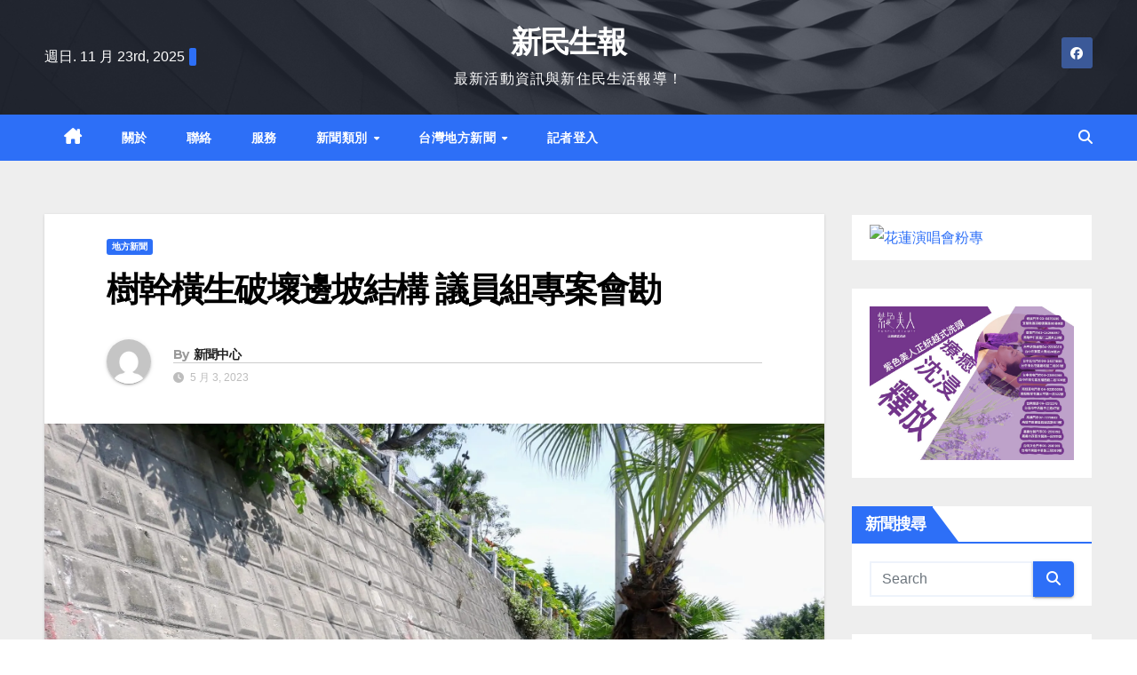

--- FILE ---
content_type: text/html; charset=UTF-8
request_url: https://linews.tw/archives/128655
body_size: 30171
content:
<!DOCTYPE html>
<html lang="zh-TW" prefix="og: https://ogp.me/ns#">
<head><meta charset="UTF-8"><script>if(navigator.userAgent.match(/MSIE|Internet Explorer/i)||navigator.userAgent.match(/Trident\/7\..*?rv:11/i)){var href=document.location.href;if(!href.match(/[?&]nowprocket/)){if(href.indexOf("?")==-1){if(href.indexOf("#")==-1){document.location.href=href+"?nowprocket=1"}else{document.location.href=href.replace("#","?nowprocket=1#")}}else{if(href.indexOf("#")==-1){document.location.href=href+"&nowprocket=1"}else{document.location.href=href.replace("#","&nowprocket=1#")}}}}</script><script>(()=>{class RocketLazyLoadScripts{constructor(){this.v="2.0.3",this.userEvents=["keydown","keyup","mousedown","mouseup","mousemove","mouseover","mouseenter","mouseout","mouseleave","touchmove","touchstart","touchend","touchcancel","wheel","click","dblclick","input","visibilitychange"],this.attributeEvents=["onblur","onclick","oncontextmenu","ondblclick","onfocus","onmousedown","onmouseenter","onmouseleave","onmousemove","onmouseout","onmouseover","onmouseup","onmousewheel","onscroll","onsubmit"]}async t(){this.i(),this.o(),/iP(ad|hone)/.test(navigator.userAgent)&&this.h(),this.u(),this.l(this),this.m(),this.k(this),this.p(this),this._(),await Promise.all([this.R(),this.L()]),this.lastBreath=Date.now(),this.S(this),this.P(),this.D(),this.O(),this.M(),await this.C(this.delayedScripts.normal),await this.C(this.delayedScripts.defer),await this.C(this.delayedScripts.async),this.F("domReady"),await this.T(),await this.j(),await this.I(),this.F("windowLoad"),await this.A(),window.dispatchEvent(new Event("rocket-allScriptsLoaded")),this.everythingLoaded=!0,this.lastTouchEnd&&await new Promise((t=>setTimeout(t,500-Date.now()+this.lastTouchEnd))),this.H(),this.F("all"),this.U(),this.W()}i(){this.CSPIssue=sessionStorage.getItem("rocketCSPIssue"),document.addEventListener("securitypolicyviolation",(t=>{this.CSPIssue||"script-src-elem"!==t.violatedDirective||"data"!==t.blockedURI||(this.CSPIssue=!0,sessionStorage.setItem("rocketCSPIssue",!0))}),{isRocket:!0})}o(){window.addEventListener("pageshow",(t=>{this.persisted=t.persisted,this.realWindowLoadedFired=!0}),{isRocket:!0}),window.addEventListener("pagehide",(()=>{this.onFirstUserAction=null}),{isRocket:!0})}h(){let t;function e(e){t=e}window.addEventListener("touchstart",e,{isRocket:!0}),window.addEventListener("touchend",(function i(o){Math.abs(o.changedTouches[0].pageX-t.changedTouches[0].pageX)<10&&Math.abs(o.changedTouches[0].pageY-t.changedTouches[0].pageY)<10&&o.timeStamp-t.timeStamp<200&&(o.target.dispatchEvent(new PointerEvent("click",{target:o.target,bubbles:!0,cancelable:!0,detail:1})),event.preventDefault(),window.removeEventListener("touchstart",e,{isRocket:!0}),window.removeEventListener("touchend",i,{isRocket:!0}))}),{isRocket:!0})}q(t){this.userActionTriggered||("mousemove"!==t.type||this.firstMousemoveIgnored?"keyup"===t.type||"mouseover"===t.type||"mouseout"===t.type||(this.userActionTriggered=!0,this.onFirstUserAction&&this.onFirstUserAction()):this.firstMousemoveIgnored=!0),"click"===t.type&&t.preventDefault(),this.savedUserEvents.length>0&&(t.stopPropagation(),t.stopImmediatePropagation()),"touchstart"===this.lastEvent&&"touchend"===t.type&&(this.lastTouchEnd=Date.now()),"click"===t.type&&(this.lastTouchEnd=0),this.lastEvent=t.type,this.savedUserEvents.push(t)}u(){this.savedUserEvents=[],this.userEventHandler=this.q.bind(this),this.userEvents.forEach((t=>window.addEventListener(t,this.userEventHandler,{passive:!1,isRocket:!0})))}U(){this.userEvents.forEach((t=>window.removeEventListener(t,this.userEventHandler,{passive:!1,isRocket:!0}))),this.savedUserEvents.forEach((t=>{t.target.dispatchEvent(new window[t.constructor.name](t.type,t))}))}m(){this.eventsMutationObserver=new MutationObserver((t=>{const e="return false";for(const i of t){if("attributes"===i.type){const t=i.target.getAttribute(i.attributeName);t&&t!==e&&(i.target.setAttribute("data-rocket-"+i.attributeName,t),i.target["rocket"+i.attributeName]=new Function("event",t),i.target.setAttribute(i.attributeName,e))}"childList"===i.type&&i.addedNodes.forEach((t=>{if(t.nodeType===Node.ELEMENT_NODE)for(const i of t.attributes)this.attributeEvents.includes(i.name)&&i.value&&""!==i.value&&(t.setAttribute("data-rocket-"+i.name,i.value),t["rocket"+i.name]=new Function("event",i.value),t.setAttribute(i.name,e))}))}})),this.eventsMutationObserver.observe(document,{subtree:!0,childList:!0,attributeFilter:this.attributeEvents})}H(){this.eventsMutationObserver.disconnect(),this.attributeEvents.forEach((t=>{document.querySelectorAll("[data-rocket-"+t+"]").forEach((e=>{e.setAttribute(t,e.getAttribute("data-rocket-"+t)),e.removeAttribute("data-rocket-"+t)}))}))}k(t){Object.defineProperty(HTMLElement.prototype,"onclick",{get(){return this.rocketonclick||null},set(e){this.rocketonclick=e,this.setAttribute(t.everythingLoaded?"onclick":"data-rocket-onclick","this.rocketonclick(event)")}})}S(t){function e(e,i){let o=e[i];e[i]=null,Object.defineProperty(e,i,{get:()=>o,set(s){t.everythingLoaded?o=s:e["rocket"+i]=o=s}})}e(document,"onreadystatechange"),e(window,"onload"),e(window,"onpageshow");try{Object.defineProperty(document,"readyState",{get:()=>t.rocketReadyState,set(e){t.rocketReadyState=e},configurable:!0}),document.readyState="loading"}catch(t){console.log("WPRocket DJE readyState conflict, bypassing")}}l(t){this.originalAddEventListener=EventTarget.prototype.addEventListener,this.originalRemoveEventListener=EventTarget.prototype.removeEventListener,this.savedEventListeners=[],EventTarget.prototype.addEventListener=function(e,i,o){o&&o.isRocket||!t.B(e,this)&&!t.userEvents.includes(e)||t.B(e,this)&&!t.userActionTriggered||e.startsWith("rocket-")||t.everythingLoaded?t.originalAddEventListener.call(this,e,i,o):t.savedEventListeners.push({target:this,remove:!1,type:e,func:i,options:o})},EventTarget.prototype.removeEventListener=function(e,i,o){o&&o.isRocket||!t.B(e,this)&&!t.userEvents.includes(e)||t.B(e,this)&&!t.userActionTriggered||e.startsWith("rocket-")||t.everythingLoaded?t.originalRemoveEventListener.call(this,e,i,o):t.savedEventListeners.push({target:this,remove:!0,type:e,func:i,options:o})}}F(t){"all"===t&&(EventTarget.prototype.addEventListener=this.originalAddEventListener,EventTarget.prototype.removeEventListener=this.originalRemoveEventListener),this.savedEventListeners=this.savedEventListeners.filter((e=>{let i=e.type,o=e.target||window;return"domReady"===t&&"DOMContentLoaded"!==i&&"readystatechange"!==i||("windowLoad"===t&&"load"!==i&&"readystatechange"!==i&&"pageshow"!==i||(this.B(i,o)&&(i="rocket-"+i),e.remove?o.removeEventListener(i,e.func,e.options):o.addEventListener(i,e.func,e.options),!1))}))}p(t){let e;function i(e){return t.everythingLoaded?e:e.split(" ").map((t=>"load"===t||t.startsWith("load.")?"rocket-jquery-load":t)).join(" ")}function o(o){function s(e){const s=o.fn[e];o.fn[e]=o.fn.init.prototype[e]=function(){return this[0]===window&&t.userActionTriggered&&("string"==typeof arguments[0]||arguments[0]instanceof String?arguments[0]=i(arguments[0]):"object"==typeof arguments[0]&&Object.keys(arguments[0]).forEach((t=>{const e=arguments[0][t];delete arguments[0][t],arguments[0][i(t)]=e}))),s.apply(this,arguments),this}}if(o&&o.fn&&!t.allJQueries.includes(o)){const e={DOMContentLoaded:[],"rocket-DOMContentLoaded":[]};for(const t in e)document.addEventListener(t,(()=>{e[t].forEach((t=>t()))}),{isRocket:!0});o.fn.ready=o.fn.init.prototype.ready=function(i){function s(){parseInt(o.fn.jquery)>2?setTimeout((()=>i.bind(document)(o))):i.bind(document)(o)}return t.realDomReadyFired?!t.userActionTriggered||t.fauxDomReadyFired?s():e["rocket-DOMContentLoaded"].push(s):e.DOMContentLoaded.push(s),o([])},s("on"),s("one"),s("off"),t.allJQueries.push(o)}e=o}t.allJQueries=[],o(window.jQuery),Object.defineProperty(window,"jQuery",{get:()=>e,set(t){o(t)}})}P(){const t=new Map;document.write=document.writeln=function(e){const i=document.currentScript,o=document.createRange(),s=i.parentElement;let n=t.get(i);void 0===n&&(n=i.nextSibling,t.set(i,n));const c=document.createDocumentFragment();o.setStart(c,0),c.appendChild(o.createContextualFragment(e)),s.insertBefore(c,n)}}async R(){return new Promise((t=>{this.userActionTriggered?t():this.onFirstUserAction=t}))}async L(){return new Promise((t=>{document.addEventListener("DOMContentLoaded",(()=>{this.realDomReadyFired=!0,t()}),{isRocket:!0})}))}async I(){return this.realWindowLoadedFired?Promise.resolve():new Promise((t=>{window.addEventListener("load",t,{isRocket:!0})}))}M(){this.pendingScripts=[];this.scriptsMutationObserver=new MutationObserver((t=>{for(const e of t)e.addedNodes.forEach((t=>{"SCRIPT"!==t.tagName||t.noModule||t.isWPRocket||this.pendingScripts.push({script:t,promise:new Promise((e=>{const i=()=>{const i=this.pendingScripts.findIndex((e=>e.script===t));i>=0&&this.pendingScripts.splice(i,1),e()};t.addEventListener("load",i,{isRocket:!0}),t.addEventListener("error",i,{isRocket:!0}),setTimeout(i,1e3)}))})}))})),this.scriptsMutationObserver.observe(document,{childList:!0,subtree:!0})}async j(){await this.J(),this.pendingScripts.length?(await this.pendingScripts[0].promise,await this.j()):this.scriptsMutationObserver.disconnect()}D(){this.delayedScripts={normal:[],async:[],defer:[]},document.querySelectorAll("script[type$=rocketlazyloadscript]").forEach((t=>{t.hasAttribute("data-rocket-src")?t.hasAttribute("async")&&!1!==t.async?this.delayedScripts.async.push(t):t.hasAttribute("defer")&&!1!==t.defer||"module"===t.getAttribute("data-rocket-type")?this.delayedScripts.defer.push(t):this.delayedScripts.normal.push(t):this.delayedScripts.normal.push(t)}))}async _(){await this.L();let t=[];document.querySelectorAll("script[type$=rocketlazyloadscript][data-rocket-src]").forEach((e=>{let i=e.getAttribute("data-rocket-src");if(i&&!i.startsWith("data:")){i.startsWith("//")&&(i=location.protocol+i);try{const o=new URL(i).origin;o!==location.origin&&t.push({src:o,crossOrigin:e.crossOrigin||"module"===e.getAttribute("data-rocket-type")})}catch(t){}}})),t=[...new Map(t.map((t=>[JSON.stringify(t),t]))).values()],this.N(t,"preconnect")}async $(t){if(await this.G(),!0!==t.noModule||!("noModule"in HTMLScriptElement.prototype))return new Promise((e=>{let i;function o(){(i||t).setAttribute("data-rocket-status","executed"),e()}try{if(navigator.userAgent.includes("Firefox/")||""===navigator.vendor||this.CSPIssue)i=document.createElement("script"),[...t.attributes].forEach((t=>{let e=t.nodeName;"type"!==e&&("data-rocket-type"===e&&(e="type"),"data-rocket-src"===e&&(e="src"),i.setAttribute(e,t.nodeValue))})),t.text&&(i.text=t.text),t.nonce&&(i.nonce=t.nonce),i.hasAttribute("src")?(i.addEventListener("load",o,{isRocket:!0}),i.addEventListener("error",(()=>{i.setAttribute("data-rocket-status","failed-network"),e()}),{isRocket:!0}),setTimeout((()=>{i.isConnected||e()}),1)):(i.text=t.text,o()),i.isWPRocket=!0,t.parentNode.replaceChild(i,t);else{const i=t.getAttribute("data-rocket-type"),s=t.getAttribute("data-rocket-src");i?(t.type=i,t.removeAttribute("data-rocket-type")):t.removeAttribute("type"),t.addEventListener("load",o,{isRocket:!0}),t.addEventListener("error",(i=>{this.CSPIssue&&i.target.src.startsWith("data:")?(console.log("WPRocket: CSP fallback activated"),t.removeAttribute("src"),this.$(t).then(e)):(t.setAttribute("data-rocket-status","failed-network"),e())}),{isRocket:!0}),s?(t.fetchPriority="high",t.removeAttribute("data-rocket-src"),t.src=s):t.src="data:text/javascript;base64,"+window.btoa(unescape(encodeURIComponent(t.text)))}}catch(i){t.setAttribute("data-rocket-status","failed-transform"),e()}}));t.setAttribute("data-rocket-status","skipped")}async C(t){const e=t.shift();return e?(e.isConnected&&await this.$(e),this.C(t)):Promise.resolve()}O(){this.N([...this.delayedScripts.normal,...this.delayedScripts.defer,...this.delayedScripts.async],"preload")}N(t,e){this.trash=this.trash||[];let i=!0;var o=document.createDocumentFragment();t.forEach((t=>{const s=t.getAttribute&&t.getAttribute("data-rocket-src")||t.src;if(s&&!s.startsWith("data:")){const n=document.createElement("link");n.href=s,n.rel=e,"preconnect"!==e&&(n.as="script",n.fetchPriority=i?"high":"low"),t.getAttribute&&"module"===t.getAttribute("data-rocket-type")&&(n.crossOrigin=!0),t.crossOrigin&&(n.crossOrigin=t.crossOrigin),t.integrity&&(n.integrity=t.integrity),t.nonce&&(n.nonce=t.nonce),o.appendChild(n),this.trash.push(n),i=!1}})),document.head.appendChild(o)}W(){this.trash.forEach((t=>t.remove()))}async T(){try{document.readyState="interactive"}catch(t){}this.fauxDomReadyFired=!0;try{await this.G(),document.dispatchEvent(new Event("rocket-readystatechange")),await this.G(),document.rocketonreadystatechange&&document.rocketonreadystatechange(),await this.G(),document.dispatchEvent(new Event("rocket-DOMContentLoaded")),await this.G(),window.dispatchEvent(new Event("rocket-DOMContentLoaded"))}catch(t){console.error(t)}}async A(){try{document.readyState="complete"}catch(t){}try{await this.G(),document.dispatchEvent(new Event("rocket-readystatechange")),await this.G(),document.rocketonreadystatechange&&document.rocketonreadystatechange(),await this.G(),window.dispatchEvent(new Event("rocket-load")),await this.G(),window.rocketonload&&window.rocketonload(),await this.G(),this.allJQueries.forEach((t=>t(window).trigger("rocket-jquery-load"))),await this.G();const t=new Event("rocket-pageshow");t.persisted=this.persisted,window.dispatchEvent(t),await this.G(),window.rocketonpageshow&&window.rocketonpageshow({persisted:this.persisted})}catch(t){console.error(t)}}async G(){Date.now()-this.lastBreath>45&&(await this.J(),this.lastBreath=Date.now())}async J(){return document.hidden?new Promise((t=>setTimeout(t))):new Promise((t=>requestAnimationFrame(t)))}B(t,e){return e===document&&"readystatechange"===t||(e===document&&"DOMContentLoaded"===t||(e===window&&"DOMContentLoaded"===t||(e===window&&"load"===t||e===window&&"pageshow"===t)))}static run(){(new RocketLazyLoadScripts).t()}}RocketLazyLoadScripts.run()})();</script>

<meta name="viewport" content="width=device-width, initial-scale=1">
<link rel="profile" href="https://gmpg.org/xfn/11">
	<style>img:is([sizes="auto" i], [sizes^="auto," i]) { contain-intrinsic-size: 3000px 1500px }</style>
	
<!-- Search Engine Optimization by Rank Math PRO - https://rankmath.com/ -->
<title>樹幹橫生破壞邊坡結構 議員組專案會勘 - 新民生報</title>
<meta name="description" content="現場可以看到，樹幹及樹根已經把多處擋土牆面擠爆，最寬的裂縫超過15公分，長度也有十多公尺。縣府土木科人員說，樹木會隨著時間成長、改變方向，當樹成長而延伸到地板或牆面時會用力拉扯，時間久了，結構脆弱的地方就會產生裂縫，當牆面出現裂縫就容易產生滲水的問題，對擋土坡的穩定性也會造成威脅。"/>
<meta name="robots" content="index, follow, max-snippet:-1, max-video-preview:-1, max-image-preview:large"/>
<link rel="canonical" href="https://linews.tw/archives/128655" />
<meta property="og:locale" content="zh_TW" />
<meta property="og:type" content="article" />
<meta property="og:title" content="樹幹橫生破壞邊坡結構 議員組專案會勘 - 新民生報" />
<meta property="og:description" content="現場可以看到，樹幹及樹根已經把多處擋土牆面擠爆，最寬的裂縫超過15公分，長度也有十多公尺。縣府土木科人員說，樹木會隨著時間成長、改變方向，當樹成長而延伸到地板或牆面時會用力拉扯，時間久了，結構脆弱的地方就會產生裂縫，當牆面出現裂縫就容易產生滲水的問題，對擋土坡的穩定性也會造成威脅。" />
<meta property="og:url" content="https://linews.tw/archives/128655" />
<meta property="og:site_name" content="新民生報" />
<meta property="article:section" content="地方新聞" />
<meta property="og:image" content="https://i0.wp.com/17news.net/wp-content/uploads/2023/05/6260D79A-5331-46FF-A526-FBB0FF6B160C.jpeg" />
<meta property="og:image:secure_url" content="https://i0.wp.com/17news.net/wp-content/uploads/2023/05/6260D79A-5331-46FF-A526-FBB0FF6B160C.jpeg" />
<meta property="og:image:width" content="1920" />
<meta property="og:image:height" content="1279" />
<meta property="og:image:alt" content="樹幹橫生破壞邊坡結構 議員組專案會勘" />
<meta property="og:image:type" content="image/jpeg" />
<meta property="article:published_time" content="2023-05-03T00:15:16+08:00" />
<meta name="twitter:card" content="summary_large_image" />
<meta name="twitter:title" content="樹幹橫生破壞邊坡結構 議員組專案會勘 - 新民生報" />
<meta name="twitter:description" content="現場可以看到，樹幹及樹根已經把多處擋土牆面擠爆，最寬的裂縫超過15公分，長度也有十多公尺。縣府土木科人員說，樹木會隨著時間成長、改變方向，當樹成長而延伸到地板或牆面時會用力拉扯，時間久了，結構脆弱的地方就會產生裂縫，當牆面出現裂縫就容易產生滲水的問題，對擋土坡的穩定性也會造成威脅。" />
<meta name="twitter:image" content="https://i0.wp.com/17news.net/wp-content/uploads/2023/05/6260D79A-5331-46FF-A526-FBB0FF6B160C.jpeg" />
<meta name="twitter:label1" content="Written by" />
<meta name="twitter:data1" content="新聞中心" />
<meta name="twitter:label2" content="Time to read" />
<meta name="twitter:data2" content="Less than a minute" />
<script type="application/ld+json" class="rank-math-schema-pro">{"@context":"https://schema.org","@graph":[{"@type":"Organization","@id":"https://linews.tw/#organization","name":"\u6c11\u751f\u597d\u5831","url":"https://linews.tw"},{"@type":"WebSite","@id":"https://linews.tw/#website","url":"https://linews.tw","name":"\u6c11\u751f\u597d\u5831","publisher":{"@id":"https://linews.tw/#organization"},"inLanguage":"zh-TW"},{"@type":"ImageObject","@id":"https://i0.wp.com/17news.net/wp-content/uploads/2023/05/6260D79A-5331-46FF-A526-FBB0FF6B160C.jpeg?w=1920&amp;resize=1920,1279&amp;ssl=1","url":"https://i0.wp.com/17news.net/wp-content/uploads/2023/05/6260D79A-5331-46FF-A526-FBB0FF6B160C.jpeg?w=1920&amp;resize=1920,1279&amp;ssl=1","width":"1920","height":"1279","inLanguage":"zh-TW"},{"@type":"WebPage","@id":"https://linews.tw/archives/128655#webpage","url":"https://linews.tw/archives/128655","name":"\u6a39\u5e79\u6a6b\u751f\u7834\u58de\u908a\u5761\u7d50\u69cb \u8b70\u54e1\u7d44\u5c08\u6848\u6703\u52d8 - \u65b0\u6c11\u751f\u5831","datePublished":"2023-05-03T00:15:16+08:00","dateModified":"2023-05-03T00:15:16+08:00","isPartOf":{"@id":"https://linews.tw/#website"},"primaryImageOfPage":{"@id":"https://i0.wp.com/17news.net/wp-content/uploads/2023/05/6260D79A-5331-46FF-A526-FBB0FF6B160C.jpeg?w=1920&amp;resize=1920,1279&amp;ssl=1"},"inLanguage":"zh-TW"},{"@type":"Person","@id":"https://linews.tw/author/bcca3c45ef629103","name":"\u65b0\u805e\u4e2d\u5fc3","url":"https://linews.tw/author/bcca3c45ef629103","image":{"@type":"ImageObject","@id":"https://secure.gravatar.com/avatar/8b5469ec1ba5089f0c9cdc474b9dea2e?s=96&amp;d=mm&amp;r=g","url":"https://secure.gravatar.com/avatar/8b5469ec1ba5089f0c9cdc474b9dea2e?s=96&amp;d=mm&amp;r=g","caption":"\u65b0\u805e\u4e2d\u5fc3","inLanguage":"zh-TW"},"worksFor":{"@id":"https://linews.tw/#organization"}},{"@type":"BlogPosting","headline":"\u6a39\u5e79\u6a6b\u751f\u7834\u58de\u908a\u5761\u7d50\u69cb \u8b70\u54e1\u7d44\u5c08\u6848\u6703\u52d8 - \u65b0\u6c11\u751f\u5831","datePublished":"2023-05-03T00:15:16+08:00","dateModified":"2023-05-03T00:15:16+08:00","articleSection":"\u5730\u65b9\u65b0\u805e","author":{"@id":"https://linews.tw/author/bcca3c45ef629103","name":"\u65b0\u805e\u4e2d\u5fc3"},"publisher":{"@id":"https://linews.tw/#organization"},"description":"\u73fe\u5834\u53ef\u4ee5\u770b\u5230\uff0c\u6a39\u5e79\u53ca\u6a39\u6839\u5df2\u7d93\u628a\u591a\u8655\u64cb\u571f\u7246\u9762\u64e0\u7206\uff0c\u6700\u5bec\u7684\u88c2\u7e2b\u8d85\u904e15\u516c\u5206\uff0c\u9577\u5ea6\u4e5f\u6709\u5341\u591a\u516c\u5c3a\u3002\u7e23\u5e9c\u571f\u6728\u79d1\u4eba\u54e1\u8aaa\uff0c\u6a39\u6728\u6703\u96a8\u8457\u6642\u9593\u6210\u9577\u3001\u6539\u8b8a\u65b9\u5411\uff0c\u7576\u6a39\u6210\u9577\u800c\u5ef6\u4f38\u5230\u5730\u677f\u6216\u7246\u9762\u6642\u6703\u7528\u529b\u62c9\u626f\uff0c\u6642\u9593\u4e45\u4e86\uff0c\u7d50\u69cb\u8106\u5f31\u7684\u5730\u65b9\u5c31\u6703\u7522\u751f\u88c2\u7e2b\uff0c\u7576\u7246\u9762\u51fa\u73fe\u88c2\u7e2b\u5c31\u5bb9\u6613\u7522\u751f\u6ef2\u6c34\u7684\u554f\u984c\uff0c\u5c0d\u64cb\u571f\u5761\u7684\u7a69\u5b9a\u6027\u4e5f\u6703\u9020\u6210\u5a01\u8105\u3002","name":"\u6a39\u5e79\u6a6b\u751f\u7834\u58de\u908a\u5761\u7d50\u69cb \u8b70\u54e1\u7d44\u5c08\u6848\u6703\u52d8 - \u65b0\u6c11\u751f\u5831","@id":"https://linews.tw/archives/128655#richSnippet","isPartOf":{"@id":"https://linews.tw/archives/128655#webpage"},"image":{"@id":"https://i0.wp.com/17news.net/wp-content/uploads/2023/05/6260D79A-5331-46FF-A526-FBB0FF6B160C.jpeg?w=1920&amp;resize=1920,1279&amp;ssl=1"},"inLanguage":"zh-TW","mainEntityOfPage":{"@id":"https://linews.tw/archives/128655#webpage"}}]}</script>
<!-- /Rank Math WordPress SEO plugin -->

<link rel='dns-prefetch' href='//www.googletagmanager.com' />
<link rel='dns-prefetch' href='//fonts.googleapis.com' />
<link rel='dns-prefetch' href='//pagead2.googlesyndication.com' />
<link rel="alternate" type="application/rss+xml" title="訂閱《新民生報》&raquo; 資訊提供" href="https://linews.tw/feed" />
<link rel="alternate" type="application/rss+xml" title="訂閱《新民生報》&raquo; 留言的資訊提供" href="https://linews.tw/comments/feed" />
<script type="rocketlazyloadscript">
window._wpemojiSettings = {"baseUrl":"https:\/\/s.w.org\/images\/core\/emoji\/15.0.3\/72x72\/","ext":".png","svgUrl":"https:\/\/s.w.org\/images\/core\/emoji\/15.0.3\/svg\/","svgExt":".svg","source":{"concatemoji":"https:\/\/linews.tw\/wp-includes\/js\/wp-emoji-release.min.js?ver=125a993a01b0ada17c7fa3a2062aec42"}};
/*! This file is auto-generated */
!function(i,n){var o,s,e;function c(e){try{var t={supportTests:e,timestamp:(new Date).valueOf()};sessionStorage.setItem(o,JSON.stringify(t))}catch(e){}}function p(e,t,n){e.clearRect(0,0,e.canvas.width,e.canvas.height),e.fillText(t,0,0);var t=new Uint32Array(e.getImageData(0,0,e.canvas.width,e.canvas.height).data),r=(e.clearRect(0,0,e.canvas.width,e.canvas.height),e.fillText(n,0,0),new Uint32Array(e.getImageData(0,0,e.canvas.width,e.canvas.height).data));return t.every(function(e,t){return e===r[t]})}function u(e,t,n){switch(t){case"flag":return n(e,"\ud83c\udff3\ufe0f\u200d\u26a7\ufe0f","\ud83c\udff3\ufe0f\u200b\u26a7\ufe0f")?!1:!n(e,"\ud83c\uddfa\ud83c\uddf3","\ud83c\uddfa\u200b\ud83c\uddf3")&&!n(e,"\ud83c\udff4\udb40\udc67\udb40\udc62\udb40\udc65\udb40\udc6e\udb40\udc67\udb40\udc7f","\ud83c\udff4\u200b\udb40\udc67\u200b\udb40\udc62\u200b\udb40\udc65\u200b\udb40\udc6e\u200b\udb40\udc67\u200b\udb40\udc7f");case"emoji":return!n(e,"\ud83d\udc26\u200d\u2b1b","\ud83d\udc26\u200b\u2b1b")}return!1}function f(e,t,n){var r="undefined"!=typeof WorkerGlobalScope&&self instanceof WorkerGlobalScope?new OffscreenCanvas(300,150):i.createElement("canvas"),a=r.getContext("2d",{willReadFrequently:!0}),o=(a.textBaseline="top",a.font="600 32px Arial",{});return e.forEach(function(e){o[e]=t(a,e,n)}),o}function t(e){var t=i.createElement("script");t.src=e,t.defer=!0,i.head.appendChild(t)}"undefined"!=typeof Promise&&(o="wpEmojiSettingsSupports",s=["flag","emoji"],n.supports={everything:!0,everythingExceptFlag:!0},e=new Promise(function(e){i.addEventListener("DOMContentLoaded",e,{once:!0})}),new Promise(function(t){var n=function(){try{var e=JSON.parse(sessionStorage.getItem(o));if("object"==typeof e&&"number"==typeof e.timestamp&&(new Date).valueOf()<e.timestamp+604800&&"object"==typeof e.supportTests)return e.supportTests}catch(e){}return null}();if(!n){if("undefined"!=typeof Worker&&"undefined"!=typeof OffscreenCanvas&&"undefined"!=typeof URL&&URL.createObjectURL&&"undefined"!=typeof Blob)try{var e="postMessage("+f.toString()+"("+[JSON.stringify(s),u.toString(),p.toString()].join(",")+"));",r=new Blob([e],{type:"text/javascript"}),a=new Worker(URL.createObjectURL(r),{name:"wpTestEmojiSupports"});return void(a.onmessage=function(e){c(n=e.data),a.terminate(),t(n)})}catch(e){}c(n=f(s,u,p))}t(n)}).then(function(e){for(var t in e)n.supports[t]=e[t],n.supports.everything=n.supports.everything&&n.supports[t],"flag"!==t&&(n.supports.everythingExceptFlag=n.supports.everythingExceptFlag&&n.supports[t]);n.supports.everythingExceptFlag=n.supports.everythingExceptFlag&&!n.supports.flag,n.DOMReady=!1,n.readyCallback=function(){n.DOMReady=!0}}).then(function(){return e}).then(function(){var e;n.supports.everything||(n.readyCallback(),(e=n.source||{}).concatemoji?t(e.concatemoji):e.wpemoji&&e.twemoji&&(t(e.twemoji),t(e.wpemoji)))}))}((window,document),window._wpemojiSettings);
</script>
<style id='wp-emoji-styles-inline-css'>

	img.wp-smiley, img.emoji {
		display: inline !important;
		border: none !important;
		box-shadow: none !important;
		height: 1em !important;
		width: 1em !important;
		margin: 0 0.07em !important;
		vertical-align: -0.1em !important;
		background: none !important;
		padding: 0 !important;
	}
</style>
<link rel='stylesheet' id='wp-block-library-css' href='https://linews.tw/wp-includes/css/dist/block-library/style.min.css?ver=125a993a01b0ada17c7fa3a2062aec42' media='all' />
<style id='classic-theme-styles-inline-css'>
/*! This file is auto-generated */
.wp-block-button__link{color:#fff;background-color:#32373c;border-radius:9999px;box-shadow:none;text-decoration:none;padding:calc(.667em + 2px) calc(1.333em + 2px);font-size:1.125em}.wp-block-file__button{background:#32373c;color:#fff;text-decoration:none}
</style>
<style id='global-styles-inline-css'>
:root{--wp--preset--aspect-ratio--square: 1;--wp--preset--aspect-ratio--4-3: 4/3;--wp--preset--aspect-ratio--3-4: 3/4;--wp--preset--aspect-ratio--3-2: 3/2;--wp--preset--aspect-ratio--2-3: 2/3;--wp--preset--aspect-ratio--16-9: 16/9;--wp--preset--aspect-ratio--9-16: 9/16;--wp--preset--color--black: #000000;--wp--preset--color--cyan-bluish-gray: #abb8c3;--wp--preset--color--white: #ffffff;--wp--preset--color--pale-pink: #f78da7;--wp--preset--color--vivid-red: #cf2e2e;--wp--preset--color--luminous-vivid-orange: #ff6900;--wp--preset--color--luminous-vivid-amber: #fcb900;--wp--preset--color--light-green-cyan: #7bdcb5;--wp--preset--color--vivid-green-cyan: #00d084;--wp--preset--color--pale-cyan-blue: #8ed1fc;--wp--preset--color--vivid-cyan-blue: #0693e3;--wp--preset--color--vivid-purple: #9b51e0;--wp--preset--gradient--vivid-cyan-blue-to-vivid-purple: linear-gradient(135deg,rgba(6,147,227,1) 0%,rgb(155,81,224) 100%);--wp--preset--gradient--light-green-cyan-to-vivid-green-cyan: linear-gradient(135deg,rgb(122,220,180) 0%,rgb(0,208,130) 100%);--wp--preset--gradient--luminous-vivid-amber-to-luminous-vivid-orange: linear-gradient(135deg,rgba(252,185,0,1) 0%,rgba(255,105,0,1) 100%);--wp--preset--gradient--luminous-vivid-orange-to-vivid-red: linear-gradient(135deg,rgba(255,105,0,1) 0%,rgb(207,46,46) 100%);--wp--preset--gradient--very-light-gray-to-cyan-bluish-gray: linear-gradient(135deg,rgb(238,238,238) 0%,rgb(169,184,195) 100%);--wp--preset--gradient--cool-to-warm-spectrum: linear-gradient(135deg,rgb(74,234,220) 0%,rgb(151,120,209) 20%,rgb(207,42,186) 40%,rgb(238,44,130) 60%,rgb(251,105,98) 80%,rgb(254,248,76) 100%);--wp--preset--gradient--blush-light-purple: linear-gradient(135deg,rgb(255,206,236) 0%,rgb(152,150,240) 100%);--wp--preset--gradient--blush-bordeaux: linear-gradient(135deg,rgb(254,205,165) 0%,rgb(254,45,45) 50%,rgb(107,0,62) 100%);--wp--preset--gradient--luminous-dusk: linear-gradient(135deg,rgb(255,203,112) 0%,rgb(199,81,192) 50%,rgb(65,88,208) 100%);--wp--preset--gradient--pale-ocean: linear-gradient(135deg,rgb(255,245,203) 0%,rgb(182,227,212) 50%,rgb(51,167,181) 100%);--wp--preset--gradient--electric-grass: linear-gradient(135deg,rgb(202,248,128) 0%,rgb(113,206,126) 100%);--wp--preset--gradient--midnight: linear-gradient(135deg,rgb(2,3,129) 0%,rgb(40,116,252) 100%);--wp--preset--font-size--small: 13px;--wp--preset--font-size--medium: 20px;--wp--preset--font-size--large: 36px;--wp--preset--font-size--x-large: 42px;--wp--preset--spacing--20: 0.44rem;--wp--preset--spacing--30: 0.67rem;--wp--preset--spacing--40: 1rem;--wp--preset--spacing--50: 1.5rem;--wp--preset--spacing--60: 2.25rem;--wp--preset--spacing--70: 3.38rem;--wp--preset--spacing--80: 5.06rem;--wp--preset--shadow--natural: 6px 6px 9px rgba(0, 0, 0, 0.2);--wp--preset--shadow--deep: 12px 12px 50px rgba(0, 0, 0, 0.4);--wp--preset--shadow--sharp: 6px 6px 0px rgba(0, 0, 0, 0.2);--wp--preset--shadow--outlined: 6px 6px 0px -3px rgba(255, 255, 255, 1), 6px 6px rgba(0, 0, 0, 1);--wp--preset--shadow--crisp: 6px 6px 0px rgba(0, 0, 0, 1);}:where(.is-layout-flex){gap: 0.5em;}:where(.is-layout-grid){gap: 0.5em;}body .is-layout-flex{display: flex;}.is-layout-flex{flex-wrap: wrap;align-items: center;}.is-layout-flex > :is(*, div){margin: 0;}body .is-layout-grid{display: grid;}.is-layout-grid > :is(*, div){margin: 0;}:where(.wp-block-columns.is-layout-flex){gap: 2em;}:where(.wp-block-columns.is-layout-grid){gap: 2em;}:where(.wp-block-post-template.is-layout-flex){gap: 1.25em;}:where(.wp-block-post-template.is-layout-grid){gap: 1.25em;}.has-black-color{color: var(--wp--preset--color--black) !important;}.has-cyan-bluish-gray-color{color: var(--wp--preset--color--cyan-bluish-gray) !important;}.has-white-color{color: var(--wp--preset--color--white) !important;}.has-pale-pink-color{color: var(--wp--preset--color--pale-pink) !important;}.has-vivid-red-color{color: var(--wp--preset--color--vivid-red) !important;}.has-luminous-vivid-orange-color{color: var(--wp--preset--color--luminous-vivid-orange) !important;}.has-luminous-vivid-amber-color{color: var(--wp--preset--color--luminous-vivid-amber) !important;}.has-light-green-cyan-color{color: var(--wp--preset--color--light-green-cyan) !important;}.has-vivid-green-cyan-color{color: var(--wp--preset--color--vivid-green-cyan) !important;}.has-pale-cyan-blue-color{color: var(--wp--preset--color--pale-cyan-blue) !important;}.has-vivid-cyan-blue-color{color: var(--wp--preset--color--vivid-cyan-blue) !important;}.has-vivid-purple-color{color: var(--wp--preset--color--vivid-purple) !important;}.has-black-background-color{background-color: var(--wp--preset--color--black) !important;}.has-cyan-bluish-gray-background-color{background-color: var(--wp--preset--color--cyan-bluish-gray) !important;}.has-white-background-color{background-color: var(--wp--preset--color--white) !important;}.has-pale-pink-background-color{background-color: var(--wp--preset--color--pale-pink) !important;}.has-vivid-red-background-color{background-color: var(--wp--preset--color--vivid-red) !important;}.has-luminous-vivid-orange-background-color{background-color: var(--wp--preset--color--luminous-vivid-orange) !important;}.has-luminous-vivid-amber-background-color{background-color: var(--wp--preset--color--luminous-vivid-amber) !important;}.has-light-green-cyan-background-color{background-color: var(--wp--preset--color--light-green-cyan) !important;}.has-vivid-green-cyan-background-color{background-color: var(--wp--preset--color--vivid-green-cyan) !important;}.has-pale-cyan-blue-background-color{background-color: var(--wp--preset--color--pale-cyan-blue) !important;}.has-vivid-cyan-blue-background-color{background-color: var(--wp--preset--color--vivid-cyan-blue) !important;}.has-vivid-purple-background-color{background-color: var(--wp--preset--color--vivid-purple) !important;}.has-black-border-color{border-color: var(--wp--preset--color--black) !important;}.has-cyan-bluish-gray-border-color{border-color: var(--wp--preset--color--cyan-bluish-gray) !important;}.has-white-border-color{border-color: var(--wp--preset--color--white) !important;}.has-pale-pink-border-color{border-color: var(--wp--preset--color--pale-pink) !important;}.has-vivid-red-border-color{border-color: var(--wp--preset--color--vivid-red) !important;}.has-luminous-vivid-orange-border-color{border-color: var(--wp--preset--color--luminous-vivid-orange) !important;}.has-luminous-vivid-amber-border-color{border-color: var(--wp--preset--color--luminous-vivid-amber) !important;}.has-light-green-cyan-border-color{border-color: var(--wp--preset--color--light-green-cyan) !important;}.has-vivid-green-cyan-border-color{border-color: var(--wp--preset--color--vivid-green-cyan) !important;}.has-pale-cyan-blue-border-color{border-color: var(--wp--preset--color--pale-cyan-blue) !important;}.has-vivid-cyan-blue-border-color{border-color: var(--wp--preset--color--vivid-cyan-blue) !important;}.has-vivid-purple-border-color{border-color: var(--wp--preset--color--vivid-purple) !important;}.has-vivid-cyan-blue-to-vivid-purple-gradient-background{background: var(--wp--preset--gradient--vivid-cyan-blue-to-vivid-purple) !important;}.has-light-green-cyan-to-vivid-green-cyan-gradient-background{background: var(--wp--preset--gradient--light-green-cyan-to-vivid-green-cyan) !important;}.has-luminous-vivid-amber-to-luminous-vivid-orange-gradient-background{background: var(--wp--preset--gradient--luminous-vivid-amber-to-luminous-vivid-orange) !important;}.has-luminous-vivid-orange-to-vivid-red-gradient-background{background: var(--wp--preset--gradient--luminous-vivid-orange-to-vivid-red) !important;}.has-very-light-gray-to-cyan-bluish-gray-gradient-background{background: var(--wp--preset--gradient--very-light-gray-to-cyan-bluish-gray) !important;}.has-cool-to-warm-spectrum-gradient-background{background: var(--wp--preset--gradient--cool-to-warm-spectrum) !important;}.has-blush-light-purple-gradient-background{background: var(--wp--preset--gradient--blush-light-purple) !important;}.has-blush-bordeaux-gradient-background{background: var(--wp--preset--gradient--blush-bordeaux) !important;}.has-luminous-dusk-gradient-background{background: var(--wp--preset--gradient--luminous-dusk) !important;}.has-pale-ocean-gradient-background{background: var(--wp--preset--gradient--pale-ocean) !important;}.has-electric-grass-gradient-background{background: var(--wp--preset--gradient--electric-grass) !important;}.has-midnight-gradient-background{background: var(--wp--preset--gradient--midnight) !important;}.has-small-font-size{font-size: var(--wp--preset--font-size--small) !important;}.has-medium-font-size{font-size: var(--wp--preset--font-size--medium) !important;}.has-large-font-size{font-size: var(--wp--preset--font-size--large) !important;}.has-x-large-font-size{font-size: var(--wp--preset--font-size--x-large) !important;}
:where(.wp-block-post-template.is-layout-flex){gap: 1.25em;}:where(.wp-block-post-template.is-layout-grid){gap: 1.25em;}
:where(.wp-block-columns.is-layout-flex){gap: 2em;}:where(.wp-block-columns.is-layout-grid){gap: 2em;}
:root :where(.wp-block-pullquote){font-size: 1.5em;line-height: 1.6;}
</style>
<link data-minify="1" rel='stylesheet' id='coderevolution-front-css-css' href='https://linews.tw/wp-content/cache/min/1/wp-content/plugins/rss-feed-post-generator-echo/styles/coderevolution-front.css?ver=1748333369' media='all' />
<link data-minify="1" rel='stylesheet' id='echo-thumbnail-css-css' href='https://linews.tw/wp-content/cache/min/1/wp-content/plugins/rss-feed-post-generator-echo/styles/echo-thumbnail.css?ver=1748333369' media='all' />
<link crossorigin="anonymous" rel='stylesheet' id='newsup-fonts-css' href='//fonts.googleapis.com/css?family=Montserrat%3A400%2C500%2C700%2C800%7CWork%2BSans%3A300%2C400%2C500%2C600%2C700%2C800%2C900%26display%3Dswap&#038;subset=latin%2Clatin-ext' media='all' />
<link data-minify="1" rel='stylesheet' id='bootstrap-css' href='https://linews.tw/wp-content/cache/min/1/wp-content/themes/newsup/css/bootstrap.css?ver=1748333369' media='all' />
<link data-minify="1" rel='stylesheet' id='newsup-style-css' href='https://linews.tw/wp-content/cache/min/1/wp-content/themes/newslay/style.css?ver=1748333369' media='all' />
<link data-minify="1" rel='stylesheet' id='font-awesome-5-all-css' href='https://linews.tw/wp-content/cache/min/1/wp-content/themes/newsup/css/font-awesome/css/all.min.css?ver=1748333369' media='all' />
<link rel='stylesheet' id='font-awesome-4-shim-css' href='https://linews.tw/wp-content/themes/newsup/css/font-awesome/css/v4-shims.min.css?ver=125a993a01b0ada17c7fa3a2062aec42' media='all' />
<link data-minify="1" rel='stylesheet' id='owl-carousel-css' href='https://linews.tw/wp-content/cache/min/1/wp-content/themes/newsup/css/owl.carousel.css?ver=1748333369' media='all' />
<link data-minify="1" rel='stylesheet' id='smartmenus-css' href='https://linews.tw/wp-content/cache/min/1/wp-content/themes/newsup/css/jquery.smartmenus.bootstrap.css?ver=1748333369' media='all' />
<link data-minify="1" rel='stylesheet' id='newsup-custom-css-css' href='https://linews.tw/wp-content/cache/min/1/wp-content/themes/newsup/inc/ansar/customize/css/customizer.css?ver=1748333369' media='all' />
<link rel='stylesheet' id='fancybox-css' href='https://linews.tw/wp-content/plugins/easy-fancybox/fancybox/1.5.4/jquery.fancybox.min.css?ver=125a993a01b0ada17c7fa3a2062aec42' media='screen' />
<link data-minify="1" rel='stylesheet' id='newsup-style-parent-css' href='https://linews.tw/wp-content/cache/min/1/wp-content/themes/newsup/style.css?ver=1748333369' media='all' />
<link data-minify="1" rel='stylesheet' id='newslay-style-css' href='https://linews.tw/wp-content/cache/min/1/wp-content/themes/newslay/style.css?ver=1748333369' media='all' />
<link data-minify="1" rel='stylesheet' id='newslay-default-css-css' href='https://linews.tw/wp-content/cache/min/1/wp-content/themes/newslay/css/colors/default.css?ver=1748333369' media='all' />
<style id='rocket-lazyload-inline-css'>
.rll-youtube-player{position:relative;padding-bottom:56.23%;height:0;overflow:hidden;max-width:100%;}.rll-youtube-player:focus-within{outline: 2px solid currentColor;outline-offset: 5px;}.rll-youtube-player iframe{position:absolute;top:0;left:0;width:100%;height:100%;z-index:100;background:0 0}.rll-youtube-player img{bottom:0;display:block;left:0;margin:auto;max-width:100%;width:100%;position:absolute;right:0;top:0;border:none;height:auto;-webkit-transition:.4s all;-moz-transition:.4s all;transition:.4s all}.rll-youtube-player img:hover{-webkit-filter:brightness(75%)}.rll-youtube-player .play{height:100%;width:100%;left:0;top:0;position:absolute;background:url(https://linews.tw/wp-content/plugins/wp-rocket/assets/img/youtube.png) no-repeat center;background-color: transparent !important;cursor:pointer;border:none;}.wp-embed-responsive .wp-has-aspect-ratio .rll-youtube-player{position:absolute;padding-bottom:0;width:100%;height:100%;top:0;bottom:0;left:0;right:0}
</style>
<script id="asenha-public-js-extra">
var phpVars = {"externalPermalinksEnabled":"1"};
</script>
<script type="rocketlazyloadscript" data-minify="1" data-rocket-src="https://linews.tw/wp-content/cache/min/1/wp-content/plugins/admin-site-enhancements-pro/assets/js/external-permalinks.js?ver=1748333369" id="asenha-public-js" data-rocket-defer defer></script>
<script type="rocketlazyloadscript" data-rocket-src="https://linews.tw/wp-includes/js/jquery/jquery.min.js?ver=3.7.1" id="jquery-core-js" data-rocket-defer defer></script>
<script type="rocketlazyloadscript" data-rocket-src="https://linews.tw/wp-includes/js/jquery/jquery-migrate.min.js?ver=3.4.1" id="jquery-migrate-js" data-rocket-defer defer></script>
<script type="rocketlazyloadscript" data-minify="1" data-rocket-src="https://linews.tw/wp-content/cache/min/1/wp-content/themes/newsup/js/navigation.js?ver=1748333369" id="newsup-navigation-js" data-rocket-defer defer></script>
<script type="rocketlazyloadscript" data-minify="1" data-rocket-src="https://linews.tw/wp-content/cache/min/1/wp-content/themes/newsup/js/bootstrap.js?ver=1748333369" id="bootstrap-js" data-rocket-defer defer></script>
<script type="rocketlazyloadscript" data-rocket-src="https://linews.tw/wp-content/themes/newsup/js/owl.carousel.min.js?ver=125a993a01b0ada17c7fa3a2062aec42" id="owl-carousel-min-js" data-rocket-defer defer></script>
<script type="rocketlazyloadscript" data-minify="1" data-rocket-src="https://linews.tw/wp-content/cache/min/1/wp-content/themes/newsup/js/jquery.smartmenus.js?ver=1748333369" id="smartmenus-js-js" data-rocket-defer defer></script>
<script type="rocketlazyloadscript" data-minify="1" data-rocket-src="https://linews.tw/wp-content/cache/min/1/wp-content/themes/newsup/js/jquery.smartmenus.bootstrap.js?ver=1748333369" id="bootstrap-smartmenus-js-js" data-rocket-defer defer></script>
<script type="rocketlazyloadscript" data-minify="1" data-rocket-src="https://linews.tw/wp-content/cache/min/1/wp-content/themes/newsup/js/jquery.marquee.js?ver=1748333369" id="newsup-marquee-js-js" data-rocket-defer defer></script>
<script type="rocketlazyloadscript" data-minify="1" data-rocket-src="https://linews.tw/wp-content/cache/min/1/wp-content/themes/newsup/js/main.js?ver=1748333369" id="newsup-main-js-js" data-rocket-defer defer></script>

<!-- Google tag (gtag.js) snippet added by Site Kit -->
<!-- Google Analytics snippet added by Site Kit -->
<script type="rocketlazyloadscript" data-rocket-src="https://www.googletagmanager.com/gtag/js?id=GT-NMLT7CW" id="google_gtagjs-js" async></script>
<script type="rocketlazyloadscript" id="google_gtagjs-js-after">
window.dataLayer = window.dataLayer || [];function gtag(){dataLayer.push(arguments);}
gtag("set","linker",{"domains":["linews.tw"]});
gtag("js", new Date());
gtag("set", "developer_id.dZTNiMT", true);
gtag("config", "GT-NMLT7CW");
</script>
<link rel="https://api.w.org/" href="https://linews.tw/wp-json/" /><link rel="alternate" title="JSON" type="application/json" href="https://linews.tw/wp-json/wp/v2/posts/128655" /><link rel='shortlink' href='https://linews.tw/?p=128655' />
<link rel="alternate" title="oEmbed (JSON)" type="application/json+oembed" href="https://linews.tw/wp-json/oembed/1.0/embed?url=https%3A%2F%2Flinews.tw%2Farchives%2F128655" />
<link rel="alternate" title="oEmbed (XML)" type="text/xml+oembed" href="https://linews.tw/wp-json/oembed/1.0/embed?url=https%3A%2F%2Flinews.tw%2Farchives%2F128655&#038;format=xml" />
<link rel='dns-prefetch' href='https://i0.wp.com/'><link rel='preconnect' href='https://i0.wp.com/' crossorigin><link rel='dns-prefetch' href='https://wp.fifu.app/'><link rel='preconnect' href='https://wp.fifu.app/' crossorigin><link rel='dns-prefetch' href='https://i1.wp.com/'><link rel='preconnect' href='https://i1.wp.com/' crossorigin><link rel='dns-prefetch' href='https://wp.fifu.app/'><link rel='preconnect' href='https://wp.fifu.app/' crossorigin><link rel='dns-prefetch' href='https://i2.wp.com/'><link rel='preconnect' href='https://i2.wp.com/' crossorigin><link rel='dns-prefetch' href='https://wp.fifu.app/'><link rel='preconnect' href='https://wp.fifu.app/' crossorigin><link rel='dns-prefetch' href='https://i3.wp.com/'><link rel='preconnect' href='https://i3.wp.com/' crossorigin><link rel='dns-prefetch' href='https://wp.fifu.app/'><link rel='preconnect' href='https://wp.fifu.app/' crossorigin><!-- FIFU: meta tags for featured image (begin) -->
<meta property="og:image" content="https://i0.wp.com/17news.net/wp-content/uploads/2023/05/6260D79A-5331-46FF-A526-FBB0FF6B160C.jpeg?ssl=1" />
<!-- FIFU: meta tags for featured image (end) --><meta name="twitter:image" content="https://i0.wp.com/17news.net/wp-content/uploads/2023/05/6260D79A-5331-46FF-A526-FBB0FF6B160C.jpeg?ssl=1" /><meta name="generator" content="Site Kit by Google 1.162.1" />        <style type="text/css" id="pf-main-css">
            
				@media screen {
					.printfriendly {
						z-index: 1000; position: relative
					}
					.printfriendly a, .printfriendly a:link, .printfriendly a:visited, .printfriendly a:hover, .printfriendly a:active {
						font-weight: 600;
						cursor: pointer;
						text-decoration: none;
						border: none;
						-webkit-box-shadow: none;
						-moz-box-shadow: none;
						box-shadow: none;
						outline:none;
						font-size: 14px !important;
						color: #3AAA11 !important;
					}
					.printfriendly.pf-alignleft {
						float: left;
					}
					.printfriendly.pf-alignright {
						float: right;
					}
					.printfriendly.pf-aligncenter {
						justify-content: center;
						display: flex; align-items: center;
					}
				}
				
				.pf-button-img {
					border: none;
					-webkit-box-shadow: none; 
					-moz-box-shadow: none; 
					box-shadow: none; 
					padding: 0; 
					margin: 0;
					display: inline; 
					vertical-align: middle;
				}
			  
				img.pf-button-img + .pf-button-text {
					margin-left: 6px;
				}

				@media print {
					.printfriendly {
						display: none;
					}
				}
				        </style>

            
        <style type="text/css" id="pf-excerpt-styles">
          .pf-button.pf-button-excerpt {
              display: none;
           }
        </style>

            <link rel="shortcut icon" href="https://linews.tw/favicon.ico" type="image/x-icon" /><!-- Favi -->
	<meta name="msvalidate.01" content="999F01B2DC6C457585A5CDABD6D1996F" />

 
<style type="text/css" id="custom-background-css">
    .wrapper { background-color: #eee; }
</style>

<!-- Google AdSense meta tags added by Site Kit -->
<meta name="google-adsense-platform-account" content="ca-host-pub-2644536267352236">
<meta name="google-adsense-platform-domain" content="sitekit.withgoogle.com">
<!-- End Google AdSense meta tags added by Site Kit -->
    <style type="text/css">
            body .site-title a,
        body .site-description {
            color: ##143745;
        }

        .site-branding-text .site-title a {
                font-size: px;
            }

            @media only screen and (max-width: 640px) {
                .site-branding-text .site-title a {
                    font-size: 40px;

                }
            }

            @media only screen and (max-width: 375px) {
                .site-branding-text .site-title a {
                    font-size: 32px;

                }
            }

        </style>
    <link rel="amphtml" href="https://linews.tw/archives/128655?amp=1">
<!-- Google AdSense snippet added by Site Kit -->
<script type="rocketlazyloadscript" async data-rocket-src="https://pagead2.googlesyndication.com/pagead/js/adsbygoogle.js?client=ca-pub-2290169307715924&amp;host=ca-host-pub-2644536267352236" crossorigin="anonymous"></script>

<!-- End Google AdSense snippet added by Site Kit -->
<link rel="icon" href="https://linews.tw/wp-content/uploads/2022/04/cropped-Linews-146x146.png" sizes="32x32" />
<link rel="icon" href="https://linews.tw/wp-content/uploads/2022/04/cropped-Linews.png" sizes="192x192" />
<link rel="apple-touch-icon" href="https://linews.tw/wp-content/uploads/2022/04/cropped-Linews.png" />
<meta name="msapplication-TileImage" content="https://linews.tw/wp-content/uploads/2022/04/cropped-Linews.png" />
<!-- ## NXS/OG ## --><!-- ## NXSOGTAGS ## --><!-- ## NXS/OG ## -->
<noscript><style id="rocket-lazyload-nojs-css">.rll-youtube-player, [data-lazy-src]{display:none !important;}</style></noscript><link rel="preload" as="image" href="https://i0.wp.com/17news.net/wp-content/uploads/2023/05/6260D79A-5331-46FF-A526-FBB0FF6B160C.jpeg?resize=2048,1365&#038;ssl=1"><meta name="generator" content="WP Rocket 3.18.3" data-wpr-features="wpr_delay_js wpr_defer_js wpr_minify_js wpr_lazyload_images wpr_lazyload_iframes wpr_image_dimensions wpr_minify_css wpr_preload_links" /></head>

<body data-rsssl=1 class="post-template-default single single-post postid-128655 single-format-standard wp-embed-responsive ta-hide-date-author-in-list" >
<div data-rocket-location-hash="54257ff4dc2eb7aae68fa23eb5f11e06" id="page" class="site">
<a class="skip-link screen-reader-text" href="#content">
Skip to content</a>
    <div data-rocket-location-hash="0df92fc98dde7b11c40cea26e15722b5" class="wrapper">
        <header data-rocket-location-hash="bc1e90c3e27e1baeea1c041823d18745" class="mg-headwidget center">
            <!--==================== TOP BAR ====================-->

            <div data-rocket-location-hash="59da2742c0cfbe9e551e00d2c0419b4b" class="clearfix"></div>
                        <div data-bg="https://linews.tw/wp-content/themes/newslay/images/head-back.jpg" class="mg-nav-widget-area-back rocket-lazyload" style=''>
                        <div class="overlay">
              <div class="inner"  style="background-color:rgba(41,46,61,0.7);" > 
                <div class="container-fluid">
    <div class="mg-nav-widget-area">
        <div class="row align-items-center">
                        <div class="col-md-4 col-sm-4 text-center-xs">
                            <div class="heacent">週日. 11 月 23rd, 2025                         <span  id="time" class="time"></span>
                                      </div>
              
            </div>

            <div class="col-md-4 col-sm-4 text-center-xs">
                <div class="navbar-header">
                                          <div class="site-branding-text">
                        <h1 class="site-title"> <a href="https://linews.tw/" rel="home">新民生報</a></h1>
                        <p class="site-description">最新活動資訊與新住民生活報導！</p>
                    </div>
                                  </div>
            </div>


                         <div class="col-md-4 col-sm-4 text-center-xs">
                <ul class="mg-social info-right heacent">
                    
                                            <li><span class="icon-soci facebook"><a  target="_blank" href="https://www.facebook.com/lifedailytw"><i class="fab fa-facebook"></i></a></span> </li>
                                      </ul>
            </div>
                    </div>
    </div>
</div>
              </div>
              </div>
          </div>
    <div class="mg-menu-full">
      <nav class="navbar navbar-expand-lg navbar-wp">
        <div class="container-fluid">
          <!-- Right nav -->
                    <div class="m-header align-items-center">
                                                <a class="mobilehomebtn" href="https://linews.tw"><span class="fas fa-home"></span></a>
                        <!-- navbar-toggle -->
                        <button class="navbar-toggler mx-auto" type="button" data-toggle="collapse" data-target="#navbar-wp" aria-controls="navbarSupportedContent" aria-expanded="false" aria-label="Toggle navigation">
                          <i class="fas fa-bars"></i>
                        </button>
                        <!-- /navbar-toggle -->
                        <div class="dropdown show mg-search-box pr-2 d-none">
                            <a class="dropdown-toggle msearch ml-auto" href="#" role="button" id="dropdownMenuLink" data-toggle="dropdown" aria-haspopup="true" aria-expanded="false">
                               <i class="fas fa-search"></i>
                            </a>

                            <div class="dropdown-menu searchinner" aria-labelledby="dropdownMenuLink">
                        <form role="search" method="get" id="searchform" action="https://linews.tw/">
  <div class="input-group">
    <input type="search" class="form-control" placeholder="Search" value="" name="s" />
    <span class="input-group-btn btn-default">
    <button type="submit" class="btn"> <i class="fas fa-search"></i> </button>
    </span> </div>
</form>                      </div>
                        </div>
                        
                    </div>
                    <!-- /Right nav -->
         
          
                  <div class="collapse navbar-collapse" id="navbar-wp">
                  	<div class="d-md-block">
                  <ul id="menu-%e9%a6%96%e9%a0%81%e4%b8%8a%e6%96%b9%e4%b8%bb%e8%a6%81%e9%81%b8%e5%96%ae" class="nav navbar-nav mr-auto"><li class="active home"><a class="homebtn" href="https://linews.tw"><span class='fa-solid fa-house-chimney'></span></a></li><li id="menu-item-99609" class="menu-item menu-item-type-post_type menu-item-object-page menu-item-99609"><a class="nav-link" title="關於" href="https://linews.tw/%e9%97%9c%e6%96%bc%e6%88%91%e5%80%91">關於</a></li>
<li id="menu-item-99607" class="menu-item menu-item-type-post_type menu-item-object-page menu-item-99607"><a class="nav-link" title="聯絡" href="https://linews.tw/%e8%81%af%e7%b5%a1">聯絡</a></li>
<li id="menu-item-99608" class="menu-item menu-item-type-post_type menu-item-object-page menu-item-99608"><a class="nav-link" title="服務" href="https://linews.tw/%e6%9c%8d%e5%8b%99-2">服務</a></li>
<li id="menu-item-105685" class="menu-item menu-item-type-taxonomy menu-item-object-category menu-item-has-children menu-item-105685 dropdown"><a class="nav-link" title="新聞類別" href="https://linews.tw/archives/category/%e6%96%b0%e8%81%9e%e9%a1%9e%e5%88%a5" data-toggle="dropdown" class="dropdown-toggle">新聞類別 </a>
<ul role="menu" class=" dropdown-menu">
	<li id="menu-item-105689" class="menu-item menu-item-type-taxonomy menu-item-object-category menu-item-105689"><a class="dropdown-item" title="國際新聞" href="https://linews.tw/archives/category/%e5%9c%8b%e9%9a%9b%e6%96%b0%e8%81%9e">國際新聞</a></li>
	<li id="menu-item-105703" class="menu-item menu-item-type-taxonomy menu-item-object-category menu-item-105703"><a class="dropdown-item" title="警政議題" href="https://linews.tw/archives/category/%e8%ad%a6%e6%94%bf%e8%ad%b0%e9%a1%8c">警政議題</a></li>
	<li id="menu-item-105700" class="menu-item menu-item-type-taxonomy menu-item-object-category menu-item-105700"><a class="dropdown-item" title="社會新聞" href="https://linews.tw/archives/category/%e7%a4%be%e6%9c%83%e6%96%b0%e8%81%9e">社會新聞</a></li>
	<li id="menu-item-105686" class="menu-item menu-item-type-taxonomy menu-item-object-category menu-item-105686"><a class="dropdown-item" title="健康醫學" href="https://linews.tw/archives/category/%e5%81%a5%e5%ba%b7%e9%86%ab%e5%ad%b8">健康醫學</a></li>
	<li id="menu-item-105687" class="menu-item menu-item-type-taxonomy menu-item-object-category menu-item-105687"><a class="dropdown-item" title="兩岸話題" href="https://linews.tw/archives/category/%e5%85%a9%e5%b2%b8%e8%a9%b1%e9%a1%8c">兩岸話題</a></li>
	<li id="menu-item-105688" class="menu-item menu-item-type-taxonomy menu-item-object-category menu-item-105688"><a class="dropdown-item" title="公益社福" href="https://linews.tw/archives/category/%e5%85%ac%e7%9b%8a%e7%a4%be%e7%a6%8f">公益社福</a></li>
	<li id="menu-item-105690" class="menu-item menu-item-type-taxonomy menu-item-object-category menu-item-105690"><a class="dropdown-item" title="多元族群" href="https://linews.tw/archives/category/%e5%a4%9a%e5%85%83%e6%97%8f%e7%be%a4">多元族群</a></li>
	<li id="menu-item-105691" class="menu-item menu-item-type-taxonomy menu-item-object-category menu-item-105691"><a class="dropdown-item" title="影視娛樂" href="https://linews.tw/archives/category/%e5%bd%b1%e8%a6%96%e5%a8%9b%e6%a8%82">影視娛樂</a></li>
	<li id="menu-item-105693" class="menu-item menu-item-type-taxonomy menu-item-object-category menu-item-105693"><a class="dropdown-item" title="文化教育" href="https://linews.tw/archives/category/%e6%96%87%e5%8c%96%e6%95%99%e8%82%b2">文化教育</a></li>
	<li id="menu-item-105701" class="menu-item menu-item-type-taxonomy menu-item-object-category menu-item-105701"><a class="dropdown-item" title="美食特產" href="https://linews.tw/archives/category/%e7%be%8e%e9%a3%9f%e7%89%b9%e7%94%a2">美食特產</a></li>
	<li id="menu-item-105694" class="menu-item menu-item-type-taxonomy menu-item-object-category menu-item-105694"><a class="dropdown-item" title="旅遊景點" href="https://linews.tw/archives/category/%e6%97%85%e9%81%8a%e6%99%af%e9%bb%9e">旅遊景點</a></li>
	<li id="menu-item-105695" class="menu-item menu-item-type-taxonomy menu-item-object-category menu-item-105695"><a class="dropdown-item" title="民俗宗教" href="https://linews.tw/archives/category/%e6%b0%91%e4%bf%97%e5%ae%97%e6%95%99">民俗宗教</a></li>
	<li id="menu-item-105696" class="menu-item menu-item-type-taxonomy menu-item-object-category menu-item-105696"><a class="dropdown-item" title="民生生活" href="https://linews.tw/archives/category/%e6%b0%91%e7%94%9f%e7%94%9f%e6%b4%bb">民生生活</a></li>
	<li id="menu-item-105697" class="menu-item menu-item-type-taxonomy menu-item-object-category menu-item-105697"><a class="dropdown-item" title="活動新聞" href="https://linews.tw/archives/category/%e6%b4%bb%e5%8b%95%e6%96%b0%e8%81%9e">活動新聞</a></li>
	<li id="menu-item-105698" class="menu-item menu-item-type-taxonomy menu-item-object-category menu-item-105698"><a class="dropdown-item" title="流行議題" href="https://linews.tw/archives/category/%e6%b5%81%e8%a1%8c%e8%ad%b0%e9%a1%8c">流行議題</a></li>
	<li id="menu-item-105699" class="menu-item menu-item-type-taxonomy menu-item-object-category menu-item-105699"><a class="dropdown-item" title="產業財經" href="https://linews.tw/archives/category/%e7%94%a2%e6%a5%ad%e8%b2%a1%e7%b6%93">產業財經</a></li>
	<li id="menu-item-105702" class="menu-item menu-item-type-taxonomy menu-item-object-category menu-item-105702"><a class="dropdown-item" title="藝術展覽" href="https://linews.tw/archives/category/%e8%97%9d%e8%a1%93%e5%b1%95%e8%a6%bd">藝術展覽</a></li>
	<li id="menu-item-105692" class="menu-item menu-item-type-taxonomy menu-item-object-category menu-item-105692"><a class="dropdown-item" title="影音新聞" href="https://linews.tw/archives/category/%e5%bd%b1%e9%9f%b3%e6%96%b0%e8%81%9e">影音新聞</a></li>
</ul>
</li>
<li id="menu-item-32" class="menu-item menu-item-type-taxonomy menu-item-object-category current-post-ancestor current-menu-parent current-post-parent menu-item-has-children menu-item-32 dropdown"><a class="nav-link" title="台灣地方新聞" href="https://linews.tw/archives/category/%e5%9c%b0%e6%96%b9%e6%96%b0%e8%81%9e" data-toggle="dropdown" class="dropdown-toggle">台灣地方新聞 </a>
<ul role="menu" class=" dropdown-menu">
	<li id="menu-item-36" class="menu-item menu-item-type-taxonomy menu-item-object-category menu-item-36"><a class="dropdown-item" title="A台北新聞" href="https://linews.tw/archives/category/%e5%9c%b0%e6%96%b9%e6%96%b0%e8%81%9e/a">A台北新聞</a></li>
	<li id="menu-item-35" class="menu-item menu-item-type-taxonomy menu-item-object-category menu-item-35"><a class="dropdown-item" title="B台中新聞" href="https://linews.tw/archives/category/%e5%9c%b0%e6%96%b9%e6%96%b0%e8%81%9e/b">B台中新聞</a></li>
	<li id="menu-item-40" class="menu-item menu-item-type-taxonomy menu-item-object-category menu-item-40"><a class="dropdown-item" title="C基隆新聞" href="https://linews.tw/archives/category/%e5%9c%b0%e6%96%b9%e6%96%b0%e8%81%9e/c">C基隆新聞</a></li>
	<li id="menu-item-37" class="menu-item menu-item-type-taxonomy menu-item-object-category menu-item-37"><a class="dropdown-item" title="D台南新聞" href="https://linews.tw/archives/category/%e5%9c%b0%e6%96%b9%e6%96%b0%e8%81%9e/d">D台南新聞</a></li>
	<li id="menu-item-51" class="menu-item menu-item-type-taxonomy menu-item-object-category menu-item-51"><a class="dropdown-item" title="E高雄新聞" href="https://linews.tw/archives/category/%e5%9c%b0%e6%96%b9%e6%96%b0%e8%81%9e/e">E高雄新聞</a></li>
	<li id="menu-item-44" class="menu-item menu-item-type-taxonomy menu-item-object-category menu-item-44"><a class="dropdown-item" title="F新北新聞" href="https://linews.tw/archives/category/%e5%9c%b0%e6%96%b9%e6%96%b0%e8%81%9e/f">F新北新聞</a></li>
	<li id="menu-item-41" class="menu-item menu-item-type-taxonomy menu-item-object-category menu-item-41"><a class="dropdown-item" title="G宜蘭新聞" href="https://linews.tw/archives/category/%e5%9c%b0%e6%96%b9%e6%96%b0%e8%81%9e/g">G宜蘭新聞</a></li>
	<li id="menu-item-46" class="menu-item menu-item-type-taxonomy menu-item-object-category menu-item-46"><a class="dropdown-item" title="H桃園新聞" href="https://linews.tw/archives/category/%e5%9c%b0%e6%96%b9%e6%96%b0%e8%81%9e/h">H桃園新聞</a></li>
	<li id="menu-item-49" class="menu-item menu-item-type-taxonomy menu-item-object-category menu-item-49"><a class="dropdown-item" title="K苗栗新聞" href="https://linews.tw/archives/category/%e5%9c%b0%e6%96%b9%e6%96%b0%e8%81%9e/k">K苗栗新聞</a></li>
	<li id="menu-item-34" class="menu-item menu-item-type-taxonomy menu-item-object-category menu-item-34"><a class="dropdown-item" title="M南投新聞" href="https://linews.tw/archives/category/%e5%9c%b0%e6%96%b9%e6%96%b0%e8%81%9e/m">M南投新聞</a></li>
	<li id="menu-item-43" class="menu-item menu-item-type-taxonomy menu-item-object-category menu-item-43"><a class="dropdown-item" title="N彰化新聞" href="https://linews.tw/archives/category/%e5%9c%b0%e6%96%b9%e6%96%b0%e8%81%9e/n">N彰化新聞</a></li>
	<li id="menu-item-45" class="menu-item menu-item-type-taxonomy menu-item-object-category menu-item-45"><a class="dropdown-item" title="O新竹新聞" href="https://linews.tw/archives/category/%e5%9c%b0%e6%96%b9%e6%96%b0%e8%81%9e/o">O新竹新聞</a></li>
	<li id="menu-item-50" class="menu-item menu-item-type-taxonomy menu-item-object-category menu-item-50"><a class="dropdown-item" title="P雲林新聞" href="https://linews.tw/archives/category/%e5%9c%b0%e6%96%b9%e6%96%b0%e8%81%9e/p">P雲林新聞</a></li>
	<li id="menu-item-39" class="menu-item menu-item-type-taxonomy menu-item-object-category menu-item-39"><a class="dropdown-item" title="Q嘉義新聞" href="https://linews.tw/archives/category/%e5%9c%b0%e6%96%b9%e6%96%b0%e8%81%9e/q">Q嘉義新聞</a></li>
	<li id="menu-item-42" class="menu-item menu-item-type-taxonomy menu-item-object-category menu-item-42"><a class="dropdown-item" title="T屏東新聞" href="https://linews.tw/archives/category/%e5%9c%b0%e6%96%b9%e6%96%b0%e8%81%9e/t">T屏東新聞</a></li>
	<li id="menu-item-48" class="menu-item menu-item-type-taxonomy menu-item-object-category menu-item-48"><a class="dropdown-item" title="U花蓮新聞" href="https://linews.tw/archives/category/%e5%9c%b0%e6%96%b9%e6%96%b0%e8%81%9e/u">U花蓮新聞</a></li>
	<li id="menu-item-38" class="menu-item menu-item-type-taxonomy menu-item-object-category menu-item-38"><a class="dropdown-item" title="V台東新聞" href="https://linews.tw/archives/category/%e5%9c%b0%e6%96%b9%e6%96%b0%e8%81%9e/v">V台東新聞</a></li>
	<li id="menu-item-47" class="menu-item menu-item-type-taxonomy menu-item-object-category menu-item-47"><a class="dropdown-item" title="X澎湖新聞" href="https://linews.tw/archives/category/%e5%9c%b0%e6%96%b9%e6%96%b0%e8%81%9e/x">X澎湖新聞</a></li>
	<li id="menu-item-34448" class="menu-item menu-item-type-taxonomy menu-item-object-category menu-item-34448"><a class="dropdown-item" title="W金門新聞" href="https://linews.tw/archives/category/%e5%9c%b0%e6%96%b9%e6%96%b0%e8%81%9e/w">W金門新聞</a></li>
</ul>
</li>
<li id="menu-item-99610" class="menu-item menu-item-type-custom menu-item-object-custom menu-item-99610"><a class="nav-link" title="記者登入" href="https://linews.tw/wp-admin/">記者登入</a></li>
</ul>        				</div>		
              		</div>
                  <!-- Right nav -->
                    <div class="desk-header pl-3 ml-auto my-2 my-lg-0 position-relative align-items-center">
                        <!-- /navbar-toggle -->
                        <div class="dropdown show mg-search-box">
                      <a class="dropdown-toggle msearch ml-auto" href="#" role="button" id="dropdownMenuLink" data-toggle="dropdown" aria-haspopup="true" aria-expanded="false">
                       <i class="fas fa-search"></i>
                      </a>
                      <div class="dropdown-menu searchinner" aria-labelledby="dropdownMenuLink">
                        <form role="search" method="get" id="searchform" action="https://linews.tw/">
  <div class="input-group">
    <input type="search" class="form-control" placeholder="Search" value="" name="s" />
    <span class="input-group-btn btn-default">
    <button type="submit" class="btn"> <i class="fas fa-search"></i> </button>
    </span> </div>
</form>                      </div>
                    </div>
                    </div>
                    <!-- /Right nav --> 
          </div>
      </nav> <!-- /Navigation -->
    </div>
</header>
<div class="clearfix"></div>
 <!-- =========================
     Page Content Section      
============================== -->
<main data-rocket-location-hash="2c23472dde3caa469ca65c70d10ed0a1" id="content" class="single-class content">
  <!--container-->
    <div class="container-fluid">
      <!--row-->
        <div class="row">
                  <div class="col-lg-9 col-md-8">
                                <div class="mg-blog-post-box"> 
                    <div class="mg-header">
                        <div class="mg-blog-category"><a class="newsup-categories category-color-1" href="https://linews.tw/archives/category/%e5%9c%b0%e6%96%b9%e6%96%b0%e8%81%9e" alt="View all posts in 地方新聞"> 
                                 地方新聞
                             </a></div>                        <h1 class="title single"> <a title="Permalink to: 樹幹橫生破壞邊坡結構 議員組專案會勘">
                            樹幹橫生破壞邊坡結構 議員組專案會勘</a>
                        </h1>
                                                <div class="media mg-info-author-block"> 
                                                        <a class="mg-author-pic" href="https://linews.tw/author/bcca3c45ef629103"> <img alt='' src="data:image/svg+xml,%3Csvg%20xmlns='http://www.w3.org/2000/svg'%20viewBox='0%200%20150%20150'%3E%3C/svg%3E" data-lazy-srcset='https://secure.gravatar.com/avatar/8b5469ec1ba5089f0c9cdc474b9dea2e?s=300&#038;d=mm&#038;r=g 2x' class='avatar avatar-150 photo' height='150' width='150' decoding='async' data-lazy-src="https://secure.gravatar.com/avatar/8b5469ec1ba5089f0c9cdc474b9dea2e?s=150&#038;d=mm&#038;r=g"/><noscript><img alt='' src='https://secure.gravatar.com/avatar/8b5469ec1ba5089f0c9cdc474b9dea2e?s=150&#038;d=mm&#038;r=g' srcset='https://secure.gravatar.com/avatar/8b5469ec1ba5089f0c9cdc474b9dea2e?s=300&#038;d=mm&#038;r=g 2x' class='avatar avatar-150 photo' height='150' width='150' decoding='async'/></noscript> </a>
                                                        <div class="media-body">
                                                            <h4 class="media-heading"><span>By</span><a href="https://linews.tw/author/bcca3c45ef629103">新聞中心</a></h4>
                                                            <span class="mg-blog-date"><i class="fas fa-clock"></i> 
                                    5 月 3, 2023                                </span>
                                                        </div>
                        </div>
                                            </div>
                    <img post-id="128655" fifu-featured="1" width="2048" height="1365" src="data:image/svg+xml,%3Csvg%20xmlns='http://www.w3.org/2000/svg'%20viewBox='0%200%202048%201365'%3E%3C/svg%3E" class="img-fluid wp-post-image" alt="樹幹橫生破壞邊坡結構 議員組專案會勘" title="樹幹橫生破壞邊坡結構 議員組專案會勘" title="樹幹橫生破壞邊坡結構 議員組專案會勘" decoding="async" fetchpriority="high" data-lazy-src="https://i0.wp.com/17news.net/wp-content/uploads/2023/05/6260D79A-5331-46FF-A526-FBB0FF6B160C.jpeg?resize=2048,1365&amp;ssl=1" /><noscript><img post-id="128655" fifu-featured="1" width="2048" height="1365" src="https://i0.wp.com/17news.net/wp-content/uploads/2023/05/6260D79A-5331-46FF-A526-FBB0FF6B160C.jpeg?resize=2048,1365&amp;ssl=1" class="img-fluid wp-post-image" alt="樹幹橫生破壞邊坡結構 議員組專案會勘" title="樹幹橫生破壞邊坡結構 議員組專案會勘" title="樹幹橫生破壞邊坡結構 議員組專案會勘" decoding="async" fetchpriority="high" /></noscript>                    <article class="page-content-single small single">
                        <div class="pf-content"><p>地方新聞中心/花蓮報導<br />
花蓮市民權ㄧ街1號天主堂旁海濱路的擋土坡周圍，因樹木不斷向外生長，導致編邊坡牆面多處出現裂縫，不僅破壞了部分的結構，恐有安全疑慮。花蓮縣議員魏嘉賢、程美蓮、簡智隆在接到民眾陳情後組成專案小組，今天偕同花蓮縣政府土木科、花蓮市公所建設課等相關人員，前往勘查現場，了解擋土坡周圍的樹木狀況及樹根對擋土坡的影響。</p>
<p>現場可以看到，樹幹及樹根已經把多處擋土牆面擠爆，最寬的裂縫超過15公分，長度也有十多公尺。縣府土木科人員說，樹木會隨著時間成長、改變方向，當樹成長而延伸到地板或牆面時會用力拉扯，時間久了，結構脆弱的地方就會產生裂縫，當牆面出現裂縫就容易產生滲水的問題，對擋土坡的穩定性也會造成威脅。</p>
<p>程美蓮說，有教友向她反映，因此今天與其他兩位議員一起來現勘，教友們都很擔心裂縫會越來愈大，牆面恐會坍塌滑落，而位在坡道上教會也會有安全顧慮，希望相關單位盡快來處理，讓教友免於恐懼之中。</p>
<p>魏嘉賢表示，邊坡毀損嚴重，如遇大雨或地震時，邊坡恐滑落，今天邀請縣政府及市公所等單位一起集思廣益，達到初步共識是先以簡易修復的方式處理，未來也要請天主教堂做相關合作，把邊坡樹種移除或移植，期盼簡易處理後，能夠暫時確保擋土坡的穩定性，未來能進一步爭取經費，再做大幅度的翻修。</p>
<p>簡智隆說，現勘過程看到確實會造成縣民或旅客的生命安全，希望縣政府跟市公所及教會共同來處理，並以保障生命安全為前提，如有第二期工程，縣政府需縣議員幫忙，縣議員都會支持。</p>
<p>三位議員均表示，希望通過這次勘查和解決方案的提出，能夠確保民眾、旅客、及教友的人生財產安全。魏嘉賢表示，將密切關注擋土坡的後續建設和維護工作，確保工程的順利進行。</p>
<div class="printfriendly pf-button pf-button-content pf-alignleft"><a href="#" rel="nofollow" onClick="window.print(); return false;" title="Printer Friendly, PDF & Email"><img decoding="async" class="pf-button-img" src="data:image/svg+xml,%3Csvg%20xmlns='http://www.w3.org/2000/svg'%20viewBox='0%200%200%200'%3E%3C/svg%3E" alt="Print Friendly, PDF & Email" style="width: 112px;height: 24px;"  data-lazy-src="https://cdn.printfriendly.com/buttons/printfriendly-pdf-button.png" /><noscript><img decoding="async" class="pf-button-img" src="https://cdn.printfriendly.com/buttons/printfriendly-pdf-button.png" alt="Print Friendly, PDF & Email" style="width: 112px;height: 24px;"  /></noscript></a></div></div>        <script type="rocketlazyloadscript">
        function pinIt() {
        var e = document.createElement('script');
        e.setAttribute('type','text/javascript');
        e.setAttribute('charset','UTF-8');
        e.setAttribute('src','https://assets.pinterest.com/js/pinmarklet.js?r='+Math.random()*99999999);
        document.body.appendChild(e);
        }
        </script>
        <div class="post-share">
            <div class="post-share-icons cf">
                <a href="https://www.facebook.com/sharer.php?u=https%3A%2F%2Flinews.tw%2Farchives%2F128655" class="link facebook" target="_blank" >
                    <i class="fab fa-facebook"></i>
                </a>
                <a href="https://twitter.com/share?url=https%3A%2F%2Flinews.tw%2Farchives%2F128655&#038;text=%E6%A8%B9%E5%B9%B9%E6%A9%AB%E7%94%9F%E7%A0%B4%E5%A3%9E%E9%82%8A%E5%9D%A1%E7%B5%90%E6%A7%8B%20%E8%AD%B0%E5%93%A1%E7%B5%84%E5%B0%88%E6%A1%88%E6%9C%83%E5%8B%98" class="link x-twitter" target="_blank">
                    <i class="fa-brands fa-x-twitter"></i>
                </a>
                <a href="/cdn-cgi/l/email-protection#[base64]" class="link email" target="_blank">
                    <i class="fas fa-envelope"></i>
                </a>
                <a href="https://www.linkedin.com/sharing/share-offsite/?url=https%3A%2F%2Flinews.tw%2Farchives%2F128655&#038;title=%E6%A8%B9%E5%B9%B9%E6%A9%AB%E7%94%9F%E7%A0%B4%E5%A3%9E%E9%82%8A%E5%9D%A1%E7%B5%90%E6%A7%8B%20%E8%AD%B0%E5%93%A1%E7%B5%84%E5%B0%88%E6%A1%88%E6%9C%83%E5%8B%98" class="link linkedin" target="_blank" >
                    <i class="fab fa-linkedin"></i>
                </a>
                <a href="https://telegram.me/share/url?url=https%3A%2F%2Flinews.tw%2Farchives%2F128655&#038;text&#038;title=%E6%A8%B9%E5%B9%B9%E6%A9%AB%E7%94%9F%E7%A0%B4%E5%A3%9E%E9%82%8A%E5%9D%A1%E7%B5%90%E6%A7%8B%20%E8%AD%B0%E5%93%A1%E7%B5%84%E5%B0%88%E6%A1%88%E6%9C%83%E5%8B%98" class="link telegram" target="_blank" >
                    <i class="fab fa-telegram"></i>
                </a>
                <a href="javascript:pinIt();" class="link pinterest">
                    <i class="fab fa-pinterest"></i>
                </a>
                <a class="print-r" href="javascript:window.print()">
                    <i class="fas fa-print"></i>
                </a>  
            </div>
        </div>
                            <div class="clearfix mb-3"></div>
                        
	<nav class="navigation post-navigation" aria-label="文章">
		<h2 class="screen-reader-text">文章導覽</h2>
		<div class="nav-links"><div class="nav-previous"><a href="https://linews.tw/archives/128657" rel="prev">徐榛蔚視察鑄強國小階梯教室完工 為孩童打造優質學習環境 <div class="fa fa-angle-double-right"></div><span></span></a></div><div class="nav-next"><a href="https://linews.tw/archives/128682" rel="next"><div class="fa fa-angle-double-left"></div><span></span> 「台灣不能只有一種聲音」座談會 世界新聞自由日發聲支持</a></div></div>
	</nav>                                          </article>
                </div>
                        <div class="media mg-info-author-block">
            <a class="mg-author-pic" href="https://linews.tw/author/bcca3c45ef629103"><img alt='' src="data:image/svg+xml,%3Csvg%20xmlns='http://www.w3.org/2000/svg'%20viewBox='0%200%20150%20150'%3E%3C/svg%3E" data-lazy-srcset='https://secure.gravatar.com/avatar/8b5469ec1ba5089f0c9cdc474b9dea2e?s=300&#038;d=mm&#038;r=g 2x' class='avatar avatar-150 photo' height='150' width='150' decoding='async' data-lazy-src="https://secure.gravatar.com/avatar/8b5469ec1ba5089f0c9cdc474b9dea2e?s=150&#038;d=mm&#038;r=g"/><noscript><img alt='' src='https://secure.gravatar.com/avatar/8b5469ec1ba5089f0c9cdc474b9dea2e?s=150&#038;d=mm&#038;r=g' srcset='https://secure.gravatar.com/avatar/8b5469ec1ba5089f0c9cdc474b9dea2e?s=300&#038;d=mm&#038;r=g 2x' class='avatar avatar-150 photo' height='150' width='150' decoding='async'/></noscript></a>
                <div class="media-body">
                  <h4 class="media-heading">By <a href ="https://linews.tw/author/bcca3c45ef629103">新聞中心</a></h4>
                  <p></p>
                </div>
            </div>
                <div class="mg-featured-slider p-3 mb-4">
            <!--Start mg-realated-slider -->
            <!-- mg-sec-title -->
            <div class="mg-sec-title">
                <h4>Related Post</h4>
            </div>
            <!-- // mg-sec-title -->
            <div class="row">
                <!-- featured_post -->
                                    <!-- blog -->
                    <div class="col-md-4">
                        <div data-bg="https://i2.wp.com/17news.net/wp-content/uploads/2025/11/5a825a0f4f94c65.webp?ssl=1" class="mg-blog-post-3 minh back-img mb-md-0 mb-2 rocket-lazyload" 
                                                style=""  post-id="154617">
                            <div class="mg-blog-inner">
                                <div class="mg-blog-category"><a class="newsup-categories category-color-1" href="https://linews.tw/archives/category/%e5%9c%b0%e6%96%b9%e6%96%b0%e8%81%9e" alt="View all posts in 地方新聞"> 
                                 地方新聞
                             </a></div>                                <h4 class="title"> <a href="https://linews.tw/archives/154617" title="Permalink to: 阿嬤走失以為出國探兒　臺中暖警協助化解烏龍返家">
                                  阿嬤走失以為出國探兒　臺中暖警協助化解烏龍返家</a>
                                 </h4>
                                <div class="mg-blog-meta"> 
                                                                        <span class="mg-blog-date">
                                        <i class="fas fa-clock"></i>
                                        11 月 21, 2025                                    </span>
                                            <a class="auth" href="https://linews.tw/author/bcca3c45ef629103">
            <i class="fas fa-user-circle"></i>新聞中心        </a>
     
                                </div>   
                            </div>
                        </div>
                    </div>
                    <!-- blog -->
                                        <!-- blog -->
                    <div class="col-md-4">
                        <div data-bg="https://i3.wp.com/17news.net/wp-content/uploads/2025/11/91244c70d32bc23.webp?ssl=1" class="mg-blog-post-3 minh back-img mb-md-0 mb-2 rocket-lazyload" 
                                                style=""  post-id="154611">
                            <div class="mg-blog-inner">
                                <div class="mg-blog-category"><a class="newsup-categories category-color-1" href="https://linews.tw/archives/category/%e5%9c%b0%e6%96%b9%e6%96%b0%e8%81%9e" alt="View all posts in 地方新聞"> 
                                 地方新聞
                             </a></div>                                <h4 class="title"> <a href="https://linews.tw/archives/154611" title="Permalink to: 嘉大4項新品發表　從育種到產品化展現跨域研發成果">
                                  嘉大4項新品發表　從育種到產品化展現跨域研發成果</a>
                                 </h4>
                                <div class="mg-blog-meta"> 
                                                                        <span class="mg-blog-date">
                                        <i class="fas fa-clock"></i>
                                        11 月 21, 2025                                    </span>
                                            <a class="auth" href="https://linews.tw/author/bcca3c45ef629103">
            <i class="fas fa-user-circle"></i>新聞中心        </a>
     
                                </div>   
                            </div>
                        </div>
                    </div>
                    <!-- blog -->
                                        <!-- blog -->
                    <div class="col-md-4">
                        <div data-bg="https://i1.wp.com/17news.net/wp-content/uploads/2025/11/1fd11fc3cf4a479.webp?ssl=1" class="mg-blog-post-3 minh back-img mb-md-0 mb-2 rocket-lazyload" 
                                                style=""  post-id="154605">
                            <div class="mg-blog-inner">
                                <div class="mg-blog-category"><a class="newsup-categories category-color-1" href="https://linews.tw/archives/category/%e5%9c%b0%e6%96%b9%e6%96%b0%e8%81%9e" alt="View all posts in 地方新聞"> 
                                 地方新聞
                             </a></div>                                <h4 class="title"> <a href="https://linews.tw/archives/154605" title="Permalink to: 教育部數位學習績優　民生國中雙特優、崇文國小奪卓越獎">
                                  教育部數位學習績優　民生國中雙特優、崇文國小奪卓越獎</a>
                                 </h4>
                                <div class="mg-blog-meta"> 
                                                                        <span class="mg-blog-date">
                                        <i class="fas fa-clock"></i>
                                        11 月 20, 2025                                    </span>
                                            <a class="auth" href="https://linews.tw/author/bcca3c45ef629103">
            <i class="fas fa-user-circle"></i>新聞中心        </a>
     
                                </div>   
                            </div>
                        </div>
                    </div>
                    <!-- blog -->
                                </div> 
        </div>
        <!--End mg-realated-slider -->
                </div>
        <aside class="col-lg-3 col-md-4">
                
<aside id="secondary" class="widget-area" role="complementary">
	<div id="sidebar-right" class="mg-sidebar">
		<div id="block-2" class="mg-widget widget_block"><a href="https://www.facebook.com/hualien.concert2025/"
   target="_blank" rel="noopener noreferrer">
  <img decoding="async" src="data:image/svg+xml,%3Csvg%20xmlns='http://www.w3.org/2000/svg'%20viewBox='0%200%200%200'%3E%3C/svg%3E" alt="花蓮演唱會粉專" data-lazy-src="https://enn.tw/wp-content/uploads/2025/11/6944953.jpg"><noscript><img decoding="async" src="https://enn.tw/wp-content/uploads/2025/11/6944953.jpg" alt="花蓮演唱會粉專"></noscript>
</a></div><div id="block-3" class="mg-widget widget_block widget_media_image">
<figure class="wp-block-image size-full is-resized"><a href="https://linews.tw/archives/138442"><img decoding="async" src="data:image/svg+xml,%3Csvg%20xmlns='http://www.w3.org/2000/svg'%20viewBox='0%200%20679%20502'%3E%3C/svg%3E" alt="" class="wp-image-138443" width="679" height="502" data-lazy-src="https://linews.tw/wp-content/uploads/2023/12/1702040773728.jpg"/><noscript><img decoding="async" src="https://linews.tw/wp-content/uploads/2023/12/1702040773728.jpg" alt="" class="wp-image-138443" width="679" height="502"/></noscript></a></figure>
</div><div id="search-5" class="mg-widget widget_search"><div class="mg-wid-title"><h6 class="wtitle">新聞搜尋</h6></div><form role="search" method="get" id="searchform" action="https://linews.tw/">
  <div class="input-group">
    <input type="search" class="form-control" placeholder="Search" value="" name="s" />
    <span class="input-group-btn btn-default">
    <button type="submit" class="btn"> <i class="fas fa-search"></i> </button>
    </span> </div>
</form></div><div id="media_image-3" class="mg-widget widget_media_image"><img width="1042" height="898" src="data:image/svg+xml,%3Csvg%20xmlns='http://www.w3.org/2000/svg'%20viewBox='0%200%201042%20898'%3E%3C/svg%3E" class="image wp-image-128924  attachment-full size-full" alt="" style="max-width: 100%; height: auto;" decoding="async" data-lazy-srcset="https://linews.tw/wp-content/uploads/2023/05/350047075.jpg 1042w, https://linews.tw/wp-content/uploads/2023/05/350047075-768x662.jpg 768w, https://linews.tw/wp-content/uploads/2023/05/350047075-169x146.jpg 169w" data-lazy-sizes="(max-width: 1042px) 100vw, 1042px" data-lazy-src="https://linews.tw/wp-content/uploads/2023/05/350047075.jpg" /><noscript><img width="1042" height="898" src="https://linews.tw/wp-content/uploads/2023/05/350047075.jpg" class="image wp-image-128924  attachment-full size-full" alt="" style="max-width: 100%; height: auto;" decoding="async" srcset="https://linews.tw/wp-content/uploads/2023/05/350047075.jpg 1042w, https://linews.tw/wp-content/uploads/2023/05/350047075-768x662.jpg 768w, https://linews.tw/wp-content/uploads/2023/05/350047075-169x146.jpg 169w" sizes="(max-width: 1042px) 100vw, 1042px" /></noscript></div>		<!-- widget_featured_post -->
		<div class="mg-posts-sec mg-posts-modul-1 widget_featured_post">
        	        	<!-- mg-sec-title -->
        	<div class="mg-sec-title">
        		<h4>活動宣傳人事廣告</h4>
        	</div>
        	 <!-- // mg-sec-title -->
        	        	<div class="widget_featured_post_inner mg-posts-sec-inner">
            	<!-- mg-posts-sec-inner -->
                    <!--  post lg -->   
																							<div data-bg="https://linews.tw/wp-content/uploads/2023/12/1702040773728.jpg" class="mg-blog-post lg back-img rocket-lazyload" style="">
							<a class="link-div" href="https://linews.tw/archives/138442">
		                	</a>
						<article class="bottom">
                        	<span class="post-form"><i class="fas fa-camera"></i></span>                        	<div class="mg-blog-category"><a class="newsup-categories category-color-1" href="https://linews.tw/archives/category/%e6%96%b0%e4%bd%8f%e6%b0%91%e7%94%9f%e6%b4%bb%e8%b3%87%e8%a8%8a/%e6%b4%bb%e5%8b%95%e4%ba%ba%e4%ba%8b%e5%bb%a3%e5%91%8a" alt="View all posts in 活動人事廣告"> 
                                 活動人事廣告
                             </a></div> 
                        	<h4 class="title"> <a href="https://linews.tw/archives/138442">紫色美人越式洗頭 全省連鎖加盟服務</a></h4>
                        	         <div class="mg-blog-meta"> 
                    <span class="mg-blog-date"><i class="fas fa-clock"></i>
            <a href="https://linews.tw/archives/date/2023/12">
                2023 年 12 月 8 日            </a>
        </span>
            <a class="auth" href="https://linews.tw/author/c283e99bb6050ad0">
            <i class="fas fa-user-circle"></i>LINEWS 新聞中心        </a>
            </div> 
                         	</article>
					</div> <!-- /post lg -->             
				

				<div class="small-list-post">
					<!-- small-list-post --> 
																<!-- small_post -->
						<div class="small-post featured-post-2 clearfix">
													<!-- img-small-post -->
							<div class="img-small-post">
								<a href="https://linews.tw/archives/136824">
	                            		                                	<img width="1280" height="720" src="data:image/svg+xml,%3Csvg%20xmlns='http://www.w3.org/2000/svg'%20viewBox='0%200%201280%20720'%3E%3C/svg%3E" alt="誠摯地邀請參加2023APHCA 下半年度最令人期待的競賽活動！" data-lazy-src="https://linews.tw/wp-content/uploads/2023/09/1696084090521.jpg"><noscript><img width="1280" height="720" src="https://linews.tw/wp-content/uploads/2023/09/1696084090521.jpg" alt="誠摯地邀請參加2023APHCA 下半年度最令人期待的競賽活動！"></noscript>
	                            		                        	</a>
							</div>
												<!-- // img-small-post -->
						<!-- small-post-content -->
						<div class="small-post-content">
						<div class="mg-blog-category"><a class="newsup-categories category-color-1" href="https://linews.tw/archives/category/%e6%96%b0%e4%bd%8f%e6%b0%91%e7%94%9f%e6%b4%bb%e8%b3%87%e8%a8%8a/%e6%b4%bb%e5%8b%95%e4%ba%ba%e4%ba%8b%e5%bb%a3%e5%91%8a" alt="View all posts in 活動人事廣告"> 
                                 活動人事廣告
                             </a></div> 
							<h5 class="title"> <a href="https://linews.tw/archives/136824">誠摯地邀請參加2023APHCA 下半年度最令人期待的競賽活動！</a></h5>
						</div>
						<!-- /small-post-content -->
						</div><!-- /small_post -->
																<!-- small_post -->
						<div class="small-post featured-post-3 clearfix">
													<!-- img-small-post -->
							<div class="img-small-post">
								<a href="https://linews.tw/archives/135116">
	                            		                                	<img width="1069" height="949" src="data:image/svg+xml,%3Csvg%20xmlns='http://www.w3.org/2000/svg'%20viewBox='0%200%201069%20949'%3E%3C/svg%3E" alt="8／27台灣新住民黨與柯文哲的面對面座談會" data-lazy-src="https://linews.tw/wp-content/uploads/2023/08/1632.jpg"><noscript><img width="1069" height="949" src="https://linews.tw/wp-content/uploads/2023/08/1632.jpg" alt="8／27台灣新住民黨與柯文哲的面對面座談會"></noscript>
	                            		                        	</a>
							</div>
												<!-- // img-small-post -->
						<!-- small-post-content -->
						<div class="small-post-content">
						<div class="mg-blog-category"><a class="newsup-categories category-color-1" href="https://linews.tw/archives/category/%e6%96%b0%e4%bd%8f%e6%b0%91%e7%94%9f%e6%b4%bb%e8%b3%87%e8%a8%8a/%e6%b4%bb%e5%8b%95%e4%ba%ba%e4%ba%8b%e5%bb%a3%e5%91%8a" alt="View all posts in 活動人事廣告"> 
                                 活動人事廣告
                             </a></div> 
							<h5 class="title"> <a href="https://linews.tw/archives/135116">8／27台灣新住民黨與柯文哲的面對面座談會</a></h5>
						</div>
						<!-- /small-post-content -->
						</div><!-- /small_post -->
																<!-- small_post -->
						<div class="small-post featured-post-4 clearfix">
													<!-- img-small-post -->
							<div class="img-small-post">
								<a href="https://linews.tw/archives/138248">
	                            		                                	<img width="1587" height="2245" src="data:image/svg+xml,%3Csvg%20xmlns='http://www.w3.org/2000/svg'%20viewBox='0%200%201587%202245'%3E%3C/svg%3E" alt="台中市112年度新住民微型創業培育計畫" data-lazy-src="https://linews.tw/wp-content/uploads/2023/11/1701185696747-1.jpg"><noscript><img width="1587" height="2245" src="https://linews.tw/wp-content/uploads/2023/11/1701185696747-1.jpg" alt="台中市112年度新住民微型創業培育計畫"></noscript>
	                            		                        	</a>
							</div>
												<!-- // img-small-post -->
						<!-- small-post-content -->
						<div class="small-post-content">
						<div class="mg-blog-category"><a class="newsup-categories category-color-1" href="https://linews.tw/archives/category/%e6%96%b0%e4%bd%8f%e6%b0%91%e7%94%9f%e6%b4%bb%e8%b3%87%e8%a8%8a/%e6%b4%bb%e5%8b%95%e4%ba%ba%e4%ba%8b%e5%bb%a3%e5%91%8a" alt="View all posts in 活動人事廣告"> 
                                 活動人事廣告
                             </a></div> 
							<h5 class="title"> <a href="https://linews.tw/archives/138248">台中市112年度新住民微型創業培育計畫</a></h5>
						</div>
						<!-- /small-post-content -->
						</div><!-- /small_post -->
																<!-- small_post -->
						<div class="small-post featured-post-5 clearfix">
													<!-- img-small-post -->
							<div class="img-small-post">
								<a href="https://linews.tw/archives/128174">
	                            		                                	<img width="1720" height="1343" src="data:image/svg+xml,%3Csvg%20xmlns='http://www.w3.org/2000/svg'%20viewBox='0%200%201720%201343'%3E%3C/svg%3E" alt="功德山 台中分院 4/23(日)文心森林公園遍灑三千暨台中分院兩周年慶" data-lazy-src="https://linews.tw/wp-content/uploads/2023/04/1681640408318.jpg"><noscript><img width="1720" height="1343" src="https://linews.tw/wp-content/uploads/2023/04/1681640408318.jpg" alt="功德山 台中分院 4/23(日)文心森林公園遍灑三千暨台中分院兩周年慶"></noscript>
	                            		                        	</a>
							</div>
												<!-- // img-small-post -->
						<!-- small-post-content -->
						<div class="small-post-content">
						<div class="mg-blog-category"><a class="newsup-categories category-color-1" href="https://linews.tw/archives/category/%e6%96%b0%e4%bd%8f%e6%b0%91%e7%94%9f%e6%b4%bb%e8%b3%87%e8%a8%8a/%e6%b4%bb%e5%8b%95%e4%ba%ba%e4%ba%8b%e5%bb%a3%e5%91%8a" alt="View all posts in 活動人事廣告"> 
                                 活動人事廣告
                             </a></div> 
							<h5 class="title"> <a href="https://linews.tw/archives/128174">功德山 台中分院 4/23(日)文心森林公園遍灑三千暨台中分院兩周年慶</a></h5>
						</div>
						<!-- /small-post-content -->
						</div><!-- /small_post -->
													</div>
				<!-- // small-list-post -->
        	</div>
        	<!-- // mg-posts-sec-inner -->

		</div><!-- /widget_featured_post --><div id="custom_html-2" class="widget_text mg-widget widget_custom_html"><div class="mg-wid-title"><h6 class="wtitle">關注我們</h6></div><div class="textwidget custom-html-widget"><iframe loading="lazy" src="about:blank" width="400" height="500" style="border:none;overflow:hidden" scrolling="no" frameborder="0" allowfullscreen="true" allow="autoplay; clipboard-write; encrypted-media; picture-in-picture; web-share" data-rocket-lazyload="fitvidscompatible" data-lazy-src="https://www.facebook.com/plugins/page.php?href=https%3A%2F%2Fwww.facebook.com%2Flinews.tw%2F&#038;tabs=timeline&#038;width=400&#038;height=500&#038;small_header=false&#038;adapt_container_width=true&#038;hide_cover=false&#038;show_facepile=true&#038;appId=338094322994323"></iframe><noscript><iframe src="https://www.facebook.com/plugins/page.php?href=https%3A%2F%2Fwww.facebook.com%2Flinews.tw%2F&tabs=timeline&width=400&height=500&small_header=false&adapt_container_width=true&hide_cover=false&show_facepile=true&appId=338094322994323" width="400" height="500" style="border:none;overflow:hidden" scrolling="no" frameborder="0" allowfullscreen="true" allow="autoplay; clipboard-write; encrypted-media; picture-in-picture; web-share"></iframe></noscript></div></div><div id="nav_menu-9" class="mg-widget widget_nav_menu"><div class="mg-wid-title"><h6 class="wtitle">民生新情報</h6></div><div class="menu-%e6%b0%91%e7%94%9f%e6%96%b0%e6%83%85%e5%a0%b1-container"><ul id="menu-%e6%b0%91%e7%94%9f%e6%96%b0%e6%83%85%e5%a0%b1" class="menu"><li id="menu-item-99665" class="menu-item menu-item-type-taxonomy menu-item-object-category menu-item-99665"><a href="https://linews.tw/archives/category/%e6%96%b0%e4%bd%8f%e6%b0%91%e7%94%9f%e6%b4%bb%e8%b3%87%e8%a8%8a/%e4%ba%ba%e6%b0%a3%e5%90%8d%e5%ba%97%e4%bb%8b%e7%b4%b9">人氣名店介紹</a></li>
<li id="menu-item-99664" class="menu-item menu-item-type-taxonomy menu-item-object-category menu-item-99664"><a href="https://linews.tw/archives/category/%e6%96%b0%e4%bd%8f%e6%b0%91%e7%94%9f%e6%b4%bb%e8%b3%87%e8%a8%8a/%e6%b4%bb%e5%8b%95%e4%ba%ba%e4%ba%8b%e5%bb%a3%e5%91%8a">活動人事廣告</a></li>
<li id="menu-item-99666" class="menu-item menu-item-type-taxonomy menu-item-object-category menu-item-99666"><a href="https://linews.tw/archives/category/%e6%96%b0%e4%bd%8f%e6%b0%91%e7%94%9f%e6%b4%bb%e8%b3%87%e8%a8%8a/%e4%bc%81%e6%a5%ad%e5%90%8d%e4%ba%ba%e5%b0%88%e8%a8%aa">企業名人專訪</a></li>
</ul></div></div>
		<div id="recent-posts-2" class="mg-widget widget_recent_entries">
		<div class="mg-wid-title"><h6 class="wtitle">最新新聞</h6></div>
		<ul>
											<li>
					<a href="https://linews.tw/archives/154637">僑光科大 GREEN LIFE FEST 登場！四季行動展現USR永續成果</a>
									</li>
											<li>
					<a href="https://linews.tw/archives/154635">花蓮FJM健康師今日結訓授證 專業人才投入旅宿業穩固在地就業</a>
									</li>
											<li>
					<a href="https://linews.tw/archives/154633">台灣三代人的陝西情 跨越時空的文脈牽引</a>
									</li>
											<li>
					<a href="https://linews.tw/archives/154629">2025「麗容盃歌唱比賽」爆滿登場 百名選手嗨唱響亮彰化員林社區</a>
									</li>
											<li>
					<a href="https://linews.tw/archives/154631">社花海警力到位　現場宣導防詐、防毒、防竊三合一</a>
									</li>
					</ul>

		</div><div id="nav_menu-13" class="mg-widget widget_nav_menu"><div class="mg-wid-title"><h6 class="wtitle">相關類別</h6></div><div class="menu-%e6%96%b0%e8%81%9e%e9%a1%9e%e5%88%a5-container"><ul id="menu-%e6%96%b0%e8%81%9e%e9%a1%9e%e5%88%a5" class="menu"><li id="menu-item-105719" class="menu-item menu-item-type-taxonomy menu-item-object-category menu-item-105719"><a href="https://linews.tw/archives/category/%e7%84%a6%e9%bb%9e%e9%a0%ad%e6%a2%9d">焦點頭條</a></li>
<li id="menu-item-105709" class="menu-item menu-item-type-taxonomy menu-item-object-category menu-item-105709"><a href="https://linews.tw/archives/category/%e5%9c%8b%e9%9a%9b%e6%96%b0%e8%81%9e">國際新聞</a></li>
<li id="menu-item-105707" class="menu-item menu-item-type-taxonomy menu-item-object-category menu-item-105707"><a href="https://linews.tw/archives/category/%e5%85%a9%e5%b2%b8%e8%a9%b1%e9%a1%8c">兩岸話題</a></li>
<li id="menu-item-105724" class="menu-item menu-item-type-taxonomy menu-item-object-category menu-item-105724"><a href="https://linews.tw/archives/category/%e8%ad%a6%e6%94%bf%e8%ad%b0%e9%a1%8c">警政議題</a></li>
<li id="menu-item-105721" class="menu-item menu-item-type-taxonomy menu-item-object-category menu-item-105721"><a href="https://linews.tw/archives/category/%e7%a4%be%e6%9c%83%e6%96%b0%e8%81%9e">社會新聞</a></li>
<li id="menu-item-105720" class="menu-item menu-item-type-taxonomy menu-item-object-category menu-item-105720"><a href="https://linews.tw/archives/category/%e7%94%a2%e6%a5%ad%e8%b2%a1%e7%b6%93">產業財經</a></li>
<li id="menu-item-105706" class="menu-item menu-item-type-taxonomy menu-item-object-category menu-item-105706"><a href="https://linews.tw/archives/category/%e5%81%a5%e5%ba%b7%e9%86%ab%e5%ad%b8">健康醫學</a></li>
<li id="menu-item-105708" class="menu-item menu-item-type-taxonomy menu-item-object-category menu-item-105708"><a href="https://linews.tw/archives/category/%e5%85%ac%e7%9b%8a%e7%a4%be%e7%a6%8f">公益社福</a></li>
<li id="menu-item-105710" class="menu-item menu-item-type-taxonomy menu-item-object-category menu-item-105710"><a href="https://linews.tw/archives/category/%e5%a4%9a%e5%85%83%e6%97%8f%e7%be%a4">多元族群</a></li>
<li id="menu-item-105713" class="menu-item menu-item-type-taxonomy menu-item-object-category menu-item-105713"><a href="https://linews.tw/archives/category/%e6%96%87%e5%8c%96%e6%95%99%e8%82%b2">文化教育</a></li>
<li id="menu-item-105714" class="menu-item menu-item-type-taxonomy menu-item-object-category menu-item-105714"><a href="https://linews.tw/archives/category/%e6%97%85%e9%81%8a%e6%99%af%e9%bb%9e">旅遊景點</a></li>
<li id="menu-item-105715" class="menu-item menu-item-type-taxonomy menu-item-object-category menu-item-105715"><a href="https://linews.tw/archives/category/%e6%b0%91%e4%bf%97%e5%ae%97%e6%95%99">民俗宗教</a></li>
<li id="menu-item-105716" class="menu-item menu-item-type-taxonomy menu-item-object-category menu-item-105716"><a href="https://linews.tw/archives/category/%e6%b0%91%e7%94%9f%e7%94%9f%e6%b4%bb">民生生活</a></li>
<li id="menu-item-105717" class="menu-item menu-item-type-taxonomy menu-item-object-category menu-item-105717"><a href="https://linews.tw/archives/category/%e6%b4%bb%e5%8b%95%e6%96%b0%e8%81%9e">活動新聞</a></li>
<li id="menu-item-105718" class="menu-item menu-item-type-taxonomy menu-item-object-category menu-item-105718"><a href="https://linews.tw/archives/category/%e6%b5%81%e8%a1%8c%e8%ad%b0%e9%a1%8c">流行議題</a></li>
<li id="menu-item-105722" class="menu-item menu-item-type-taxonomy menu-item-object-category menu-item-105722"><a href="https://linews.tw/archives/category/%e7%be%8e%e9%a3%9f%e7%89%b9%e7%94%a2">美食特產</a></li>
<li id="menu-item-105723" class="menu-item menu-item-type-taxonomy menu-item-object-category menu-item-105723"><a href="https://linews.tw/archives/category/%e8%97%9d%e8%a1%93%e5%b1%95%e8%a6%bd">藝術展覽</a></li>
<li id="menu-item-105711" class="menu-item menu-item-type-taxonomy menu-item-object-category menu-item-105711"><a href="https://linews.tw/archives/category/%e5%bd%b1%e8%a6%96%e5%a8%9b%e6%a8%82">影視娛樂</a></li>
<li id="menu-item-105712" class="menu-item menu-item-type-taxonomy menu-item-object-category menu-item-105712"><a href="https://linews.tw/archives/category/%e5%bd%b1%e9%9f%b3%e6%96%b0%e8%81%9e">影音新聞</a></li>
</ul></div></div><div id="nav_menu-5" class="mg-widget widget_nav_menu"><div class="mg-wid-title"><h6 class="wtitle">地方新聞</h6></div><div class="menu-%e5%8f%b0%e7%81%a3%e5%9c%b0%e6%96%b9%e6%96%b0%e8%81%9e-container"><ul id="menu-%e5%8f%b0%e7%81%a3%e5%9c%b0%e6%96%b9%e6%96%b0%e8%81%9e" class="menu"><li id="menu-item-99635" class="menu-item menu-item-type-taxonomy menu-item-object-category menu-item-99635"><a href="https://linews.tw/archives/category/%e5%9c%b0%e6%96%b9%e6%96%b0%e8%81%9e/a">A台北新聞</a></li>
<li id="menu-item-99636" class="menu-item menu-item-type-taxonomy menu-item-object-category menu-item-99636"><a href="https://linews.tw/archives/category/%e5%9c%b0%e6%96%b9%e6%96%b0%e8%81%9e/b">B台中新聞</a></li>
<li id="menu-item-99637" class="menu-item menu-item-type-taxonomy menu-item-object-category menu-item-99637"><a href="https://linews.tw/archives/category/%e5%9c%b0%e6%96%b9%e6%96%b0%e8%81%9e/c">C基隆新聞</a></li>
<li id="menu-item-99638" class="menu-item menu-item-type-taxonomy menu-item-object-category menu-item-99638"><a href="https://linews.tw/archives/category/%e5%9c%b0%e6%96%b9%e6%96%b0%e8%81%9e/d">D台南新聞</a></li>
<li id="menu-item-99639" class="menu-item menu-item-type-taxonomy menu-item-object-category menu-item-99639"><a href="https://linews.tw/archives/category/%e5%9c%b0%e6%96%b9%e6%96%b0%e8%81%9e/e">E高雄新聞</a></li>
<li id="menu-item-99640" class="menu-item menu-item-type-taxonomy menu-item-object-category menu-item-99640"><a href="https://linews.tw/archives/category/%e5%9c%b0%e6%96%b9%e6%96%b0%e8%81%9e/f">F新北新聞</a></li>
<li id="menu-item-99641" class="menu-item menu-item-type-taxonomy menu-item-object-category menu-item-99641"><a href="https://linews.tw/archives/category/%e5%9c%b0%e6%96%b9%e6%96%b0%e8%81%9e/g">G宜蘭新聞</a></li>
<li id="menu-item-99642" class="menu-item menu-item-type-taxonomy menu-item-object-category menu-item-99642"><a href="https://linews.tw/archives/category/%e5%9c%b0%e6%96%b9%e6%96%b0%e8%81%9e/h">H桃園新聞</a></li>
<li id="menu-item-99643" class="menu-item menu-item-type-taxonomy menu-item-object-category menu-item-99643"><a href="https://linews.tw/archives/category/%e5%9c%b0%e6%96%b9%e6%96%b0%e8%81%9e/k">K苗栗新聞</a></li>
<li id="menu-item-99644" class="menu-item menu-item-type-taxonomy menu-item-object-category menu-item-99644"><a href="https://linews.tw/archives/category/%e5%9c%b0%e6%96%b9%e6%96%b0%e8%81%9e/m">M南投新聞</a></li>
<li id="menu-item-99645" class="menu-item menu-item-type-taxonomy menu-item-object-category menu-item-99645"><a href="https://linews.tw/archives/category/%e5%9c%b0%e6%96%b9%e6%96%b0%e8%81%9e/n">N彰化新聞</a></li>
<li id="menu-item-99646" class="menu-item menu-item-type-taxonomy menu-item-object-category menu-item-99646"><a href="https://linews.tw/archives/category/%e5%9c%b0%e6%96%b9%e6%96%b0%e8%81%9e/o">O新竹新聞</a></li>
<li id="menu-item-99647" class="menu-item menu-item-type-taxonomy menu-item-object-category menu-item-99647"><a href="https://linews.tw/archives/category/%e5%9c%b0%e6%96%b9%e6%96%b0%e8%81%9e/p">P雲林新聞</a></li>
<li id="menu-item-99648" class="menu-item menu-item-type-taxonomy menu-item-object-category menu-item-99648"><a href="https://linews.tw/archives/category/%e5%9c%b0%e6%96%b9%e6%96%b0%e8%81%9e/q">Q嘉義新聞</a></li>
<li id="menu-item-99649" class="menu-item menu-item-type-taxonomy menu-item-object-category menu-item-99649"><a href="https://linews.tw/archives/category/%e5%9c%b0%e6%96%b9%e6%96%b0%e8%81%9e/t">T屏東新聞</a></li>
<li id="menu-item-99650" class="menu-item menu-item-type-taxonomy menu-item-object-category menu-item-99650"><a href="https://linews.tw/archives/category/%e5%9c%b0%e6%96%b9%e6%96%b0%e8%81%9e/u">U花蓮新聞</a></li>
<li id="menu-item-99651" class="menu-item menu-item-type-taxonomy menu-item-object-category menu-item-99651"><a href="https://linews.tw/archives/category/%e5%9c%b0%e6%96%b9%e6%96%b0%e8%81%9e/v">V台東新聞</a></li>
<li id="menu-item-99652" class="menu-item menu-item-type-taxonomy menu-item-object-category menu-item-99652"><a href="https://linews.tw/archives/category/%e5%9c%b0%e6%96%b9%e6%96%b0%e8%81%9e/w">W金門新聞</a></li>
<li id="menu-item-99653" class="menu-item menu-item-type-taxonomy menu-item-object-category menu-item-99653"><a href="https://linews.tw/archives/category/%e5%9c%b0%e6%96%b9%e6%96%b0%e8%81%9e/x">X澎湖新聞</a></li>
<li id="menu-item-99654" class="menu-item menu-item-type-taxonomy menu-item-object-category menu-item-99654"><a href="https://linews.tw/archives/category/%e5%9c%b0%e6%96%b9%e6%96%b0%e8%81%9e/z">Z媽祖新聞</a></li>
</ul></div></div><div id="categories-5" class="mg-widget widget_categories"><div class="mg-wid-title"><h6 class="wtitle">新聞摘要</h6></div><form action="https://linews.tw" method="get"><label class="screen-reader-text" for="cat">新聞摘要</label><select  name='cat' id='cat' class='postform'>
	<option value='-1'>選取分類</option>
	<option class="level-0" value="6">A台北新聞&nbsp;&nbsp;(2,257)</option>
	<option class="level-0" value="5">B台中新聞&nbsp;&nbsp;(9,419)</option>
	<option class="level-0" value="11">C基隆新聞&nbsp;&nbsp;(229)</option>
	<option class="level-0" value="7">D台南新聞&nbsp;&nbsp;(565)</option>
	<option class="level-0" value="23">E高雄新聞&nbsp;&nbsp;(1,039)</option>
	<option class="level-0" value="15">F新北新聞&nbsp;&nbsp;(865)</option>
	<option class="level-0" value="12">G宜蘭新聞&nbsp;&nbsp;(94)</option>
	<option class="level-0" value="18">H桃園新聞&nbsp;&nbsp;(888)</option>
	<option class="level-0" value="21">K苗栗新聞&nbsp;&nbsp;(108)</option>
	<option class="level-0" value="4">M南投新聞&nbsp;&nbsp;(796)</option>
	<option class="level-0" value="14">N彰化新聞&nbsp;&nbsp;(857)</option>
	<option class="level-0" value="16">O新竹新聞&nbsp;&nbsp;(889)</option>
	<option class="level-0" value="22">P雲林新聞&nbsp;&nbsp;(293)</option>
	<option class="level-0" value="9">Q嘉義新聞&nbsp;&nbsp;(757)</option>
	<option class="level-0" value="13">T屏東新聞&nbsp;&nbsp;(700)</option>
	<option class="level-0" value="20">U花蓮新聞&nbsp;&nbsp;(225)</option>
	<option class="level-0" value="8">V台東新聞&nbsp;&nbsp;(140)</option>
	<option class="level-0" value="1087">W金門新聞&nbsp;&nbsp;(43)</option>
	<option class="level-0" value="19">X澎湖新聞&nbsp;&nbsp;(51)</option>
	<option class="level-0" value="1088">Z媽祖新聞&nbsp;&nbsp;(5)</option>
	<option class="level-0" value="7358">人氣名店介紹&nbsp;&nbsp;(50)</option>
	<option class="level-0" value="239">企業名人專訪&nbsp;&nbsp;(114)</option>
	<option class="level-0" value="33">健康醫學&nbsp;&nbsp;(2,285)</option>
	<option class="level-0" value="82">全民新情報&nbsp;&nbsp;(1,646)</option>
	<option class="level-0" value="27">兩岸話題&nbsp;&nbsp;(287)</option>
	<option class="level-0" value="43">公益社福&nbsp;&nbsp;(1,402)</option>
	<option class="level-0" value="241">國際新聞&nbsp;&nbsp;(188)</option>
	<option class="level-0" value="3">地方新聞&nbsp;&nbsp;(10,163)</option>
	<option class="level-0" value="78">多元族群&nbsp;&nbsp;(151)</option>
	<option class="level-0" value="44">專欄語錄&nbsp;&nbsp;(698)</option>
	<option class="level-0" value="38">影視娛樂&nbsp;&nbsp;(245)</option>
	<option class="level-0" value="863">影音新聞&nbsp;&nbsp;(456)</option>
	<option class="level-0" value="30">文化教育&nbsp;&nbsp;(1,272)</option>
	<option class="level-0" value="2">旅遊景點&nbsp;&nbsp;(1,261)</option>
	<option class="level-0" value="1">未分類&nbsp;&nbsp;(864)</option>
	<option class="level-0" value="238">民俗宗教&nbsp;&nbsp;(403)</option>
	<option class="level-0" value="32">民生生活&nbsp;&nbsp;(11,855)</option>
	<option class="level-0" value="83">活動人事廣告&nbsp;&nbsp;(308)</option>
	<option class="level-0" value="39">活動新聞&nbsp;&nbsp;(4,644)</option>
	<option class="level-0" value="240">流行議題&nbsp;&nbsp;(185)</option>
	<option class="level-0" value="31">焦點頭條&nbsp;&nbsp;(1,195)</option>
	<option class="level-0" value="35">產業財經&nbsp;&nbsp;(247)</option>
	<option class="level-0" value="29">社會新聞&nbsp;&nbsp;(997)</option>
	<option class="level-0" value="37">美食特產&nbsp;&nbsp;(529)</option>
	<option class="level-0" value="34">藝術展覽&nbsp;&nbsp;(670)</option>
	<option class="level-0" value="81">警政議題&nbsp;&nbsp;(291)</option>
</select>
</form><script data-cfasync="false" src="/cdn-cgi/scripts/5c5dd728/cloudflare-static/email-decode.min.js"></script><script type="rocketlazyloadscript">
(function() {
	var dropdown = document.getElementById( "cat" );
	function onCatChange() {
		if ( dropdown.options[ dropdown.selectedIndex ].value > 0 ) {
			dropdown.parentNode.submit();
		}
	}
	dropdown.onchange = onCatChange;
})();
</script>
</div>	</div>
</aside><!-- #secondary -->
        </aside>
        </div>
      <!--row-->
    </div>
  <!--container-->
</main>
    <div data-rocket-location-hash="1bae1712a48482f5479b7c2a0d0f6900" class="container-fluid mr-bot40 mg-posts-sec-inner">
        <div class="missed-inner">
            <div class="row">
                                <div class="col-md-12">
                    <div class="mg-sec-title">
                        <!-- mg-sec-title -->
                        <h4>不可錯失的新聞</h4>
                    </div>
                </div>
                                <!--col-md-3-->
                <div class="col-lg-3 col-sm-6 pulse animated">
                    <div data-bg="https://i0.wp.com/17news.net/wp-content/uploads/2025/11/004ea5224dd57c4.webp?ssl=1" class="mg-blog-post-3 minh back-img mb-lg-0 rocket-lazyload"  style=""  post-id="154637">
                        <a class="link-div" href="https://linews.tw/archives/154637"></a>
                        <div class="mg-blog-inner">
                        <div class="mg-blog-category"><a class="newsup-categories category-color-1" href="https://linews.tw/archives/category/%e6%b0%91%e7%94%9f%e7%94%9f%e6%b4%bb" alt="View all posts in 民生生活"> 
                                 民生生活
                             </a></div> 
                        <h4 class="title"> <a href="https://linews.tw/archives/154637" title="Permalink to: 僑光科大 GREEN LIFE FEST 登場！四季行動展現USR永續成果"> 僑光科大 GREEN LIFE FEST 登場！四季行動展現USR永續成果</a> </h4>
                                    <div class="mg-blog-meta"> 
                    <span class="mg-blog-date"><i class="fas fa-clock"></i>
            <a href="https://linews.tw/archives/date/2025/11">
                2025 年 11 月 23 日            </a>
        </span>
            <a class="auth" href="https://linews.tw/author/bcca3c45ef629103">
            <i class="fas fa-user-circle"></i>新聞中心        </a>
            </div> 
                            </div>
                    </div>
                </div>
                <!--/col-md-3-->
                                <!--col-md-3-->
                <div class="col-lg-3 col-sm-6 pulse animated">
                    <div data-bg="https://i1.wp.com/17news.net/wp-content/uploads/2025/11/0f3fe7302f73067.webp?ssl=1" class="mg-blog-post-3 minh back-img mb-lg-0 rocket-lazyload"  style=""  post-id="154635">
                        <a class="link-div" href="https://linews.tw/archives/154635"></a>
                        <div class="mg-blog-inner">
                        <div class="mg-blog-category"><a class="newsup-categories category-color-1" href="https://linews.tw/archives/category/%e6%b0%91%e7%94%9f%e7%94%9f%e6%b4%bb" alt="View all posts in 民生生活"> 
                                 民生生活
                             </a></div> 
                        <h4 class="title"> <a href="https://linews.tw/archives/154635" title="Permalink to: 花蓮FJM健康師今日結訓授證 專業人才投入旅宿業穩固在地就業"> 花蓮FJM健康師今日結訓授證 專業人才投入旅宿業穩固在地就業</a> </h4>
                                    <div class="mg-blog-meta"> 
                    <span class="mg-blog-date"><i class="fas fa-clock"></i>
            <a href="https://linews.tw/archives/date/2025/11">
                2025 年 11 月 22 日            </a>
        </span>
            <a class="auth" href="https://linews.tw/author/bcca3c45ef629103">
            <i class="fas fa-user-circle"></i>新聞中心        </a>
            </div> 
                            </div>
                    </div>
                </div>
                <!--/col-md-3-->
                                <!--col-md-3-->
                <div class="col-lg-3 col-sm-6 pulse animated">
                    <div data-bg="https://i0.wp.com/17news.net/wp-content/uploads/2025/11/739c084a80e857b.webp?ssl=1" class="mg-blog-post-3 minh back-img mb-lg-0 rocket-lazyload"  style=""  post-id="154633">
                        <a class="link-div" href="https://linews.tw/archives/154633"></a>
                        <div class="mg-blog-inner">
                        <div class="mg-blog-category"><a class="newsup-categories category-color-1" href="https://linews.tw/archives/category/%e5%85%a9%e5%b2%b8%e8%a9%b1%e9%a1%8c" alt="View all posts in 兩岸話題"> 
                                 兩岸話題
                             </a></div> 
                        <h4 class="title"> <a href="https://linews.tw/archives/154633" title="Permalink to: 台灣三代人的陝西情 跨越時空的文脈牽引"> 台灣三代人的陝西情 跨越時空的文脈牽引</a> </h4>
                                    <div class="mg-blog-meta"> 
                    <span class="mg-blog-date"><i class="fas fa-clock"></i>
            <a href="https://linews.tw/archives/date/2025/11">
                2025 年 11 月 22 日            </a>
        </span>
            <a class="auth" href="https://linews.tw/author/bcca3c45ef629103">
            <i class="fas fa-user-circle"></i>新聞中心        </a>
            </div> 
                            </div>
                    </div>
                </div>
                <!--/col-md-3-->
                                <!--col-md-3-->
                <div class="col-lg-3 col-sm-6 pulse animated">
                    <div data-bg="https://i0.wp.com/17news.net/wp-content/uploads/2025/11/75e80e81ee4fe0f.webp?ssl=1" class="mg-blog-post-3 minh back-img mb-lg-0 rocket-lazyload"  style=""  post-id="154629">
                        <a class="link-div" href="https://linews.tw/archives/154629"></a>
                        <div class="mg-blog-inner">
                        <div class="mg-blog-category"><a class="newsup-categories category-color-1" href="https://linews.tw/archives/category/%e6%b0%91%e7%94%9f%e7%94%9f%e6%b4%bb" alt="View all posts in 民生生活"> 
                                 民生生活
                             </a></div> 
                        <h4 class="title"> <a href="https://linews.tw/archives/154629" title="Permalink to: 2025「麗容盃歌唱比賽」爆滿登場 百名選手嗨唱響亮彰化員林社區"> 2025「麗容盃歌唱比賽」爆滿登場 百名選手嗨唱響亮彰化員林社區</a> </h4>
                                    <div class="mg-blog-meta"> 
                    <span class="mg-blog-date"><i class="fas fa-clock"></i>
            <a href="https://linews.tw/archives/date/2025/11">
                2025 年 11 月 22 日            </a>
        </span>
            <a class="auth" href="https://linews.tw/author/bcca3c45ef629103">
            <i class="fas fa-user-circle"></i>新聞中心        </a>
            </div> 
                            </div>
                    </div>
                </div>
                <!--/col-md-3-->
                            </div>
        </div>
    </div>
<!--==================== FOOTER AREA ====================-->
<footer data-rocket-location-hash="1c3fc054718431205a256e7773c31efd" class="footer"> 
    <div class="overlay" style="background-color: ;">
        <!--Start mg-footer-widget-area-->
                <!--End mg-footer-widget-area-->
        <!--Start mg-footer-widget-area-->
        <div class="mg-footer-bottom-area">
            <div class="container-fluid">
                            <div class="row align-items-center">
                    <!--col-md-4-->
                    <div class="col-md-6">
                        <div class="site-logo">
                                                    </div>
                                                <div class="site-branding-text">
                            <p class="site-title-footer"> <a href="https://linews.tw/" rel="home">新民生報</a></p>
                            <p class="site-description-footer">最新活動資訊與新住民生活報導！</p>
                        </div>
                                            </div>
                    
                    <div class="col-md-6 text-right text-xs">
                        <ul class="mg-social">
                                    <li> 
            <a href="https://www.facebook.com/lifedailytw"  target="_blank" >
                <span class="icon-soci facebook">
                    <i class="fab fa-facebook"></i>
                </span> 
            </a>
        </li>
                <!--/col-md-4-->  
         
                        </ul>
                    </div>
                </div>
                <!--/row-->
            </div>
            <!--/container-->
        </div>
        <!--End mg-footer-widget-area-->
        <div class="mg-footer-copyright">
            <div class="container-fluid">
                <div class="row">
                                        <div class="col-md-6 text-xs">
                                            <p>
                        <a href="https://wordpress.org/">
                        Proudly powered by WordPress                        </a>
                        <span class="sep"> | </span>
                        Theme: Newsup by <a href="https://themeansar.com/" rel="designer">Themeansar</a>.                        </p>
                    </div>
                                                    <div class="col-md-6 text-md-right text-xs">
                                <ul id="menu-%e6%96%b0%e8%81%9e%e9%a1%9e%e5%88%a5-1" class="info-right"><li class="menu-item menu-item-type-taxonomy menu-item-object-category menu-item-105719"><a class="nav-link" title="焦點頭條" href="https://linews.tw/archives/category/%e7%84%a6%e9%bb%9e%e9%a0%ad%e6%a2%9d">焦點頭條</a></li>
<li class="menu-item menu-item-type-taxonomy menu-item-object-category menu-item-105709"><a class="nav-link" title="國際新聞" href="https://linews.tw/archives/category/%e5%9c%8b%e9%9a%9b%e6%96%b0%e8%81%9e">國際新聞</a></li>
<li class="menu-item menu-item-type-taxonomy menu-item-object-category menu-item-105707"><a class="nav-link" title="兩岸話題" href="https://linews.tw/archives/category/%e5%85%a9%e5%b2%b8%e8%a9%b1%e9%a1%8c">兩岸話題</a></li>
<li class="menu-item menu-item-type-taxonomy menu-item-object-category menu-item-105724"><a class="nav-link" title="警政議題" href="https://linews.tw/archives/category/%e8%ad%a6%e6%94%bf%e8%ad%b0%e9%a1%8c">警政議題</a></li>
<li class="menu-item menu-item-type-taxonomy menu-item-object-category menu-item-105721"><a class="nav-link" title="社會新聞" href="https://linews.tw/archives/category/%e7%a4%be%e6%9c%83%e6%96%b0%e8%81%9e">社會新聞</a></li>
<li class="menu-item menu-item-type-taxonomy menu-item-object-category menu-item-105720"><a class="nav-link" title="產業財經" href="https://linews.tw/archives/category/%e7%94%a2%e6%a5%ad%e8%b2%a1%e7%b6%93">產業財經</a></li>
<li class="menu-item menu-item-type-taxonomy menu-item-object-category menu-item-105706"><a class="nav-link" title="健康醫學" href="https://linews.tw/archives/category/%e5%81%a5%e5%ba%b7%e9%86%ab%e5%ad%b8">健康醫學</a></li>
<li class="menu-item menu-item-type-taxonomy menu-item-object-category menu-item-105708"><a class="nav-link" title="公益社福" href="https://linews.tw/archives/category/%e5%85%ac%e7%9b%8a%e7%a4%be%e7%a6%8f">公益社福</a></li>
<li class="menu-item menu-item-type-taxonomy menu-item-object-category menu-item-105710"><a class="nav-link" title="多元族群" href="https://linews.tw/archives/category/%e5%a4%9a%e5%85%83%e6%97%8f%e7%be%a4">多元族群</a></li>
<li class="menu-item menu-item-type-taxonomy menu-item-object-category menu-item-105713"><a class="nav-link" title="文化教育" href="https://linews.tw/archives/category/%e6%96%87%e5%8c%96%e6%95%99%e8%82%b2">文化教育</a></li>
<li class="menu-item menu-item-type-taxonomy menu-item-object-category menu-item-105714"><a class="nav-link" title="旅遊景點" href="https://linews.tw/archives/category/%e6%97%85%e9%81%8a%e6%99%af%e9%bb%9e">旅遊景點</a></li>
<li class="menu-item menu-item-type-taxonomy menu-item-object-category menu-item-105715"><a class="nav-link" title="民俗宗教" href="https://linews.tw/archives/category/%e6%b0%91%e4%bf%97%e5%ae%97%e6%95%99">民俗宗教</a></li>
<li class="menu-item menu-item-type-taxonomy menu-item-object-category menu-item-105716"><a class="nav-link" title="民生生活" href="https://linews.tw/archives/category/%e6%b0%91%e7%94%9f%e7%94%9f%e6%b4%bb">民生生活</a></li>
<li class="menu-item menu-item-type-taxonomy menu-item-object-category menu-item-105717"><a class="nav-link" title="活動新聞" href="https://linews.tw/archives/category/%e6%b4%bb%e5%8b%95%e6%96%b0%e8%81%9e">活動新聞</a></li>
<li class="menu-item menu-item-type-taxonomy menu-item-object-category menu-item-105718"><a class="nav-link" title="流行議題" href="https://linews.tw/archives/category/%e6%b5%81%e8%a1%8c%e8%ad%b0%e9%a1%8c">流行議題</a></li>
<li class="menu-item menu-item-type-taxonomy menu-item-object-category menu-item-105722"><a class="nav-link" title="美食特產" href="https://linews.tw/archives/category/%e7%be%8e%e9%a3%9f%e7%89%b9%e7%94%a2">美食特產</a></li>
<li class="menu-item menu-item-type-taxonomy menu-item-object-category menu-item-105723"><a class="nav-link" title="藝術展覽" href="https://linews.tw/archives/category/%e8%97%9d%e8%a1%93%e5%b1%95%e8%a6%bd">藝術展覽</a></li>
<li class="menu-item menu-item-type-taxonomy menu-item-object-category menu-item-105711"><a class="nav-link" title="影視娛樂" href="https://linews.tw/archives/category/%e5%bd%b1%e8%a6%96%e5%a8%9b%e6%a8%82">影視娛樂</a></li>
<li class="menu-item menu-item-type-taxonomy menu-item-object-category menu-item-105712"><a class="nav-link" title="影音新聞" href="https://linews.tw/archives/category/%e5%bd%b1%e9%9f%b3%e6%96%b0%e8%81%9e">影音新聞</a></li>
</ul>                            </div>
                                            </div>
                </div>
            </div>
        </div>
        <!--/overlay-->
        </footer>
        <!--/footer-->
    </div>
  </div>
    <!--/wrapper-->
    <!--Scroll To Top-->
    <a href="#" class="ta_upscr bounceInup animated"><i class="fas fa-angle-up"></i></a>
    <!--/Scroll To Top-->
<!-- /Scroll To Top -->
     <script type="rocketlazyloadscript" data-rocket-type="text/javascript" id="pf_script">window.addEventListener('DOMContentLoaded', function() {
                      var pfHeaderImgUrl = '';
          var pfHeaderTagline = '';
          var pfdisableClickToDel = '0';
          var pfImagesSize = 'full-size';
          var pfImageDisplayStyle = 'right';
          var pfEncodeImages = '0';
          var pfShowHiddenContent  = '0';
          var pfDisableEmail = '0';
          var pfDisablePDF = '0';
          var pfDisablePrint = '0';

            
          var pfPlatform = 'WordPress';

        (function($){
            $(document).ready(function(){
                if($('.pf-button-content').length === 0){
                    $('style#pf-excerpt-styles').remove();
                }
            });
        })(jQuery);
        });</script>
      <script type="rocketlazyloadscript" data-minify="1" defer data-rocket-src='https://linews.tw/wp-content/cache/min/1/printfriendly.js?ver=1748333369'></script>
            
            <script type="rocketlazyloadscript" id="rocket-browser-checker-js-after">
"use strict";var _createClass=function(){function defineProperties(target,props){for(var i=0;i<props.length;i++){var descriptor=props[i];descriptor.enumerable=descriptor.enumerable||!1,descriptor.configurable=!0,"value"in descriptor&&(descriptor.writable=!0),Object.defineProperty(target,descriptor.key,descriptor)}}return function(Constructor,protoProps,staticProps){return protoProps&&defineProperties(Constructor.prototype,protoProps),staticProps&&defineProperties(Constructor,staticProps),Constructor}}();function _classCallCheck(instance,Constructor){if(!(instance instanceof Constructor))throw new TypeError("Cannot call a class as a function")}var RocketBrowserCompatibilityChecker=function(){function RocketBrowserCompatibilityChecker(options){_classCallCheck(this,RocketBrowserCompatibilityChecker),this.passiveSupported=!1,this._checkPassiveOption(this),this.options=!!this.passiveSupported&&options}return _createClass(RocketBrowserCompatibilityChecker,[{key:"_checkPassiveOption",value:function(self){try{var options={get passive(){return!(self.passiveSupported=!0)}};window.addEventListener("test",null,options),window.removeEventListener("test",null,options)}catch(err){self.passiveSupported=!1}}},{key:"initRequestIdleCallback",value:function(){!1 in window&&(window.requestIdleCallback=function(cb){var start=Date.now();return setTimeout(function(){cb({didTimeout:!1,timeRemaining:function(){return Math.max(0,50-(Date.now()-start))}})},1)}),!1 in window&&(window.cancelIdleCallback=function(id){return clearTimeout(id)})}},{key:"isDataSaverModeOn",value:function(){return"connection"in navigator&&!0===navigator.connection.saveData}},{key:"supportsLinkPrefetch",value:function(){var elem=document.createElement("link");return elem.relList&&elem.relList.supports&&elem.relList.supports("prefetch")&&window.IntersectionObserver&&"isIntersecting"in IntersectionObserverEntry.prototype}},{key:"isSlowConnection",value:function(){return"connection"in navigator&&"effectiveType"in navigator.connection&&("2g"===navigator.connection.effectiveType||"slow-2g"===navigator.connection.effectiveType)}}]),RocketBrowserCompatibilityChecker}();
</script>
<script id="rocket-preload-links-js-extra">
var RocketPreloadLinksConfig = {"excludeUris":"\/(?:.+\/)?feed(?:\/(?:.+\/?)?)?$|\/(?:.+\/)?embed\/|\/(index.php\/)?(.*)wp-json(\/.*|$)|\/refer\/|\/go\/|\/recommend\/|\/recommends\/","usesTrailingSlash":"","imageExt":"jpg|jpeg|gif|png|tiff|bmp|webp|avif|pdf|doc|docx|xls|xlsx|php","fileExt":"jpg|jpeg|gif|png|tiff|bmp|webp|avif|pdf|doc|docx|xls|xlsx|php|html|htm","siteUrl":"https:\/\/linews.tw","onHoverDelay":"100","rateThrottle":"3"};
</script>
<script type="rocketlazyloadscript" id="rocket-preload-links-js-after">
(function() {
"use strict";var r="function"==typeof Symbol&&"symbol"==typeof Symbol.iterator?function(e){return typeof e}:function(e){return e&&"function"==typeof Symbol&&e.constructor===Symbol&&e!==Symbol.prototype?"symbol":typeof e},e=function(){function i(e,t){for(var n=0;n<t.length;n++){var i=t[n];i.enumerable=i.enumerable||!1,i.configurable=!0,"value"in i&&(i.writable=!0),Object.defineProperty(e,i.key,i)}}return function(e,t,n){return t&&i(e.prototype,t),n&&i(e,n),e}}();function i(e,t){if(!(e instanceof t))throw new TypeError("Cannot call a class as a function")}var t=function(){function n(e,t){i(this,n),this.browser=e,this.config=t,this.options=this.browser.options,this.prefetched=new Set,this.eventTime=null,this.threshold=1111,this.numOnHover=0}return e(n,[{key:"init",value:function(){!this.browser.supportsLinkPrefetch()||this.browser.isDataSaverModeOn()||this.browser.isSlowConnection()||(this.regex={excludeUris:RegExp(this.config.excludeUris,"i"),images:RegExp(".("+this.config.imageExt+")$","i"),fileExt:RegExp(".("+this.config.fileExt+")$","i")},this._initListeners(this))}},{key:"_initListeners",value:function(e){-1<this.config.onHoverDelay&&document.addEventListener("mouseover",e.listener.bind(e),e.listenerOptions),document.addEventListener("mousedown",e.listener.bind(e),e.listenerOptions),document.addEventListener("touchstart",e.listener.bind(e),e.listenerOptions)}},{key:"listener",value:function(e){var t=e.target.closest("a"),n=this._prepareUrl(t);if(null!==n)switch(e.type){case"mousedown":case"touchstart":this._addPrefetchLink(n);break;case"mouseover":this._earlyPrefetch(t,n,"mouseout")}}},{key:"_earlyPrefetch",value:function(t,e,n){var i=this,r=setTimeout(function(){if(r=null,0===i.numOnHover)setTimeout(function(){return i.numOnHover=0},1e3);else if(i.numOnHover>i.config.rateThrottle)return;i.numOnHover++,i._addPrefetchLink(e)},this.config.onHoverDelay);t.addEventListener(n,function e(){t.removeEventListener(n,e,{passive:!0}),null!==r&&(clearTimeout(r),r=null)},{passive:!0})}},{key:"_addPrefetchLink",value:function(i){return this.prefetched.add(i.href),new Promise(function(e,t){var n=document.createElement("link");n.rel="prefetch",n.href=i.href,n.onload=e,n.onerror=t,document.head.appendChild(n)}).catch(function(){})}},{key:"_prepareUrl",value:function(e){if(null===e||"object"!==(void 0===e?"undefined":r(e))||!1 in e||-1===["http:","https:"].indexOf(e.protocol))return null;var t=e.href.substring(0,this.config.siteUrl.length),n=this._getPathname(e.href,t),i={original:e.href,protocol:e.protocol,origin:t,pathname:n,href:t+n};return this._isLinkOk(i)?i:null}},{key:"_getPathname",value:function(e,t){var n=t?e.substring(this.config.siteUrl.length):e;return n.startsWith("/")||(n="/"+n),this._shouldAddTrailingSlash(n)?n+"/":n}},{key:"_shouldAddTrailingSlash",value:function(e){return this.config.usesTrailingSlash&&!e.endsWith("/")&&!this.regex.fileExt.test(e)}},{key:"_isLinkOk",value:function(e){return null!==e&&"object"===(void 0===e?"undefined":r(e))&&(!this.prefetched.has(e.href)&&e.origin===this.config.siteUrl&&-1===e.href.indexOf("?")&&-1===e.href.indexOf("#")&&!this.regex.excludeUris.test(e.href)&&!this.regex.images.test(e.href))}}],[{key:"run",value:function(){"undefined"!=typeof RocketPreloadLinksConfig&&new n(new RocketBrowserCompatibilityChecker({capture:!0,passive:!0}),RocketPreloadLinksConfig).init()}}]),n}();t.run();
}());
</script>
<script type="rocketlazyloadscript" data-rocket-src="https://linews.tw/wp-content/plugins/easy-fancybox/fancybox/1.5.4/jquery.fancybox.min.js?ver=125a993a01b0ada17c7fa3a2062aec42" id="jquery-fancybox-js" data-rocket-defer defer></script>
<script type="rocketlazyloadscript" id="jquery-fancybox-js-after">window.addEventListener('DOMContentLoaded', function() {
var fb_timeout, fb_opts={'autoScale':true,'showCloseButton':true,'margin':20,'centerOnScroll':true,'enableEscapeButton':true,'overlayShow':false,'hideOnOverlayClick':true,'minVpHeight':320 };
if(typeof easy_fancybox_handler==='undefined'){
var easy_fancybox_handler=function(){
jQuery([".nolightbox","a.wp-block-fileesc_html__button","a.pin-it-button","a[href*='pinterest.com\/pin\/create']","a[href*='facebook.com\/share']","a[href*='twitter.com\/share']"].join(',')).addClass('nofancybox');
jQuery('a.fancybox-close').on('click',function(e){e.preventDefault();jQuery.fancybox.close()});
/* IMG */
var fb_IMG_select=jQuery('a[href*=".jpg" i]:not(.nofancybox,li.nofancybox>a),area[href*=".jpg" i]:not(.nofancybox),a[href*=".jpeg" i]:not(.nofancybox,li.nofancybox>a),area[href*=".jpeg" i]:not(.nofancybox),a[href*=".png" i]:not(.nofancybox,li.nofancybox>a),area[href*=".png" i]:not(.nofancybox),a[href*=".webp" i]:not(.nofancybox,li.nofancybox>a),area[href*=".webp" i]:not(.nofancybox)');
fb_IMG_select.addClass('fancybox image');
var fb_IMG_sections=jQuery('.gallery,.wp-block-gallery,.tiled-gallery,.wp-block-jetpack-tiled-gallery');
fb_IMG_sections.each(function(){jQuery(this).find(fb_IMG_select).attr('rel','gallery-'+fb_IMG_sections.index(this));});
jQuery('a.fancybox,area.fancybox,.fancybox>a').each(function(){jQuery(this).fancybox(jQuery.extend(true,{},fb_opts,{'transitionIn':'elastic','easingIn':'linear','transitionOut':'elastic','easingOut':'linear','opacity':false,'hideOnContentClick':false,'titleShow':true,'titlePosition':'over','titleFromAlt':true,'showNavArrows':true,'enableKeyboardNav':true,'cyclic':false,'mouseWheel':'true'}))});
/* YouTube */
jQuery('a[href*="youtu.be/" i],area[href*="youtu.be/" i],a[href*="youtube.com/" i],area[href*="youtube.com/" i]').filter(function(){return this.href.match(/\/(?:youtu\.be|watch\?|embed\/)/);}).not('.nofancybox,li.nofancybox>a').addClass('fancybox-youtube');
jQuery('a.fancybox-youtube,area.fancybox-youtube,.fancybox-youtube>a').each(function(){jQuery(this).fancybox(jQuery.extend(true,{},fb_opts,{'type':'iframe','width':640,'height':360,'keepRatio':1,'aspectRatio':1,'titleShow':false,'titlePosition':'float','titleFromAlt':true,'onStart':function(a,i,o){var splitOn=a[i].href.indexOf("?");var urlParms=(splitOn>-1)?a[i].href.substring(splitOn):"";o.allowfullscreen=(urlParms.indexOf("fs=0")>-1)?false:true;o.href=a[i].href.replace(/https?:\/\/(?:www\.)?youtu(?:\.be\/([^\?]+)\??|be\.com\/watch\?(.*(?=v=))v=([^&]+))(.*)/gi,"https://www.youtube.com/embed/$1$3?$2$4&autoplay=1");}}))});
/* Vimeo */
jQuery('a[href*="vimeo.com/" i],area[href*="vimeo.com/" i]').filter(function(){return this.href.match(/\/(?:[0-9]+|video\/)/);}).not('.nofancybox,li.nofancybox>a').addClass('fancybox-vimeo');
jQuery('a.fancybox-vimeo,area.fancybox-vimeo,.fancybox-vimeo>a').each(function(){jQuery(this).fancybox(jQuery.extend(true,{},fb_opts,{'type':'iframe','width':500,'height':281,'keepRatio':1,'aspectRatio':1,'titleShow':false,'titlePosition':'float','titleFromAlt':true,'onStart':function(a,i,o){var splitOn=a[i].href.indexOf("?");var urlParms=(splitOn>-1)?a[i].href.substring(splitOn):"";o.allowfullscreen=(urlParms.indexOf("fullscreen=0")>-1)?false:true;o.href=a[i].href.replace(/https?:\/\/(?:www\.)?vimeo\.com\/([0-9]+)\??(.*)/gi,"https://player.vimeo.com/video/$1?$2&autoplay=1");}}))});
/* iFrame */
jQuery('a.fancybox-iframe,area.fancybox-iframe,.fancybox-iframe>a').each(function(){jQuery(this).fancybox(jQuery.extend(true,{},fb_opts,{'type':'iframe','width':'70%','height':'90%','titleShow':false,'titlePosition':'float','titleFromAlt':true,'allowfullscreen':false}))});
};};
var easy_fancybox_auto=function(){setTimeout(function(){jQuery('a#fancybox-auto,#fancybox-auto>a').first().trigger('click')},1000);};
jQuery(easy_fancybox_handler);jQuery(document).on('post-load',easy_fancybox_handler);
jQuery(easy_fancybox_auto);
});</script>
<script type="rocketlazyloadscript" data-rocket-src="https://linews.tw/wp-content/plugins/easy-fancybox/vendor/jquery.easing.min.js?ver=1.4.1" id="jquery-easing-js" data-rocket-defer defer></script>
<script type="rocketlazyloadscript" data-rocket-src="https://linews.tw/wp-content/plugins/easy-fancybox/vendor/jquery.mousewheel.min.js?ver=3.1.13" id="jquery-mousewheel-js" data-rocket-defer defer></script>
<script id="fifu-json-ld-js-extra">
var fifuJsonLd = {"url":"https:\/\/i0.wp.com\/17news.net\/wp-content\/uploads\/2023\/05\/6260D79A-5331-46FF-A526-FBB0FF6B160C.jpeg?ssl=1"};
</script>
<script type="rocketlazyloadscript" data-minify="1" data-rocket-src="https://linews.tw/wp-content/cache/min/1/wp-content/plugins/featured-image-from-url/includes/html/js/json-ld.js?ver=1748333369" id="fifu-json-ld-js" data-rocket-defer defer></script>
<script type="rocketlazyloadscript" data-minify="1" data-rocket-src="https://linews.tw/wp-content/cache/min/1/wp-content/themes/newsup/js/custom.js?ver=1748333369" id="newsup-custom-js" data-rocket-defer defer></script>
<script type="rocketlazyloadscript" data-minify="1" data-rocket-src="https://linews.tw/wp-content/cache/min/1/wp-content/themes/newsup/js/custom-time.js?ver=1748333369" id="newsup-custom-time-js" data-rocket-defer defer></script>
	<script type="rocketlazyloadscript">
	/(trident|msie)/i.test(navigator.userAgent)&&document.getElementById&&window.addEventListener&&window.addEventListener("hashchange",function(){var t,e=location.hash.substring(1);/^[A-z0-9_-]+$/.test(e)&&(t=document.getElementById(e))&&(/^(?:a|select|input|button|textarea)$/i.test(t.tagName)||(t.tabIndex=-1),t.focus())},!1);
	</script>
	<script>window.lazyLoadOptions=[{elements_selector:"img[data-lazy-src],.rocket-lazyload,iframe[data-lazy-src]",data_src:"lazy-src",data_srcset:"lazy-srcset",data_sizes:"lazy-sizes",class_loading:"lazyloading",class_loaded:"lazyloaded",threshold:300,callback_loaded:function(element){if(element.tagName==="IFRAME"&&element.dataset.rocketLazyload=="fitvidscompatible"){if(element.classList.contains("lazyloaded")){if(typeof window.jQuery!="undefined"){if(jQuery.fn.fitVids){jQuery(element).parent().fitVids()}}}}}},{elements_selector:".rocket-lazyload",data_src:"lazy-src",data_srcset:"lazy-srcset",data_sizes:"lazy-sizes",class_loading:"lazyloading",class_loaded:"lazyloaded",threshold:300,}];window.addEventListener('LazyLoad::Initialized',function(e){var lazyLoadInstance=e.detail.instance;if(window.MutationObserver){var observer=new MutationObserver(function(mutations){var image_count=0;var iframe_count=0;var rocketlazy_count=0;mutations.forEach(function(mutation){for(var i=0;i<mutation.addedNodes.length;i++){if(typeof mutation.addedNodes[i].getElementsByTagName!=='function'){continue}
if(typeof mutation.addedNodes[i].getElementsByClassName!=='function'){continue}
images=mutation.addedNodes[i].getElementsByTagName('img');is_image=mutation.addedNodes[i].tagName=="IMG";iframes=mutation.addedNodes[i].getElementsByTagName('iframe');is_iframe=mutation.addedNodes[i].tagName=="IFRAME";rocket_lazy=mutation.addedNodes[i].getElementsByClassName('rocket-lazyload');image_count+=images.length;iframe_count+=iframes.length;rocketlazy_count+=rocket_lazy.length;if(is_image){image_count+=1}
if(is_iframe){iframe_count+=1}}});if(image_count>0||iframe_count>0||rocketlazy_count>0){lazyLoadInstance.update()}});var b=document.getElementsByTagName("body")[0];var config={childList:!0,subtree:!0};observer.observe(b,config)}},!1)</script><script data-no-minify="1" async src="https://linews.tw/wp-content/plugins/wp-rocket/assets/js/lazyload/17.8.3/lazyload.min.js"></script><script>function lazyLoadThumb(e,alt,l){var t='<img data-lazy-src="https://i.ytimg.com/vi/ID/hqdefault.jpg" alt="" width="480" height="360"><noscript><img src="https://i.ytimg.com/vi/ID/hqdefault.jpg" alt="" width="480" height="360"></noscript>',a='<button class="play" aria-label="Play Youtube video"></button>';if(l){t=t.replace('data-lazy-','');t=t.replace('loading="lazy"','');t=t.replace(/<noscript>.*?<\/noscript>/g,'');}t=t.replace('alt=""','alt="'+alt+'"');return t.replace("ID",e)+a}function lazyLoadYoutubeIframe(){var e=document.createElement("iframe"),t="ID?autoplay=1";t+=0===this.parentNode.dataset.query.length?"":"&"+this.parentNode.dataset.query;e.setAttribute("src",t.replace("ID",this.parentNode.dataset.src)),e.setAttribute("frameborder","0"),e.setAttribute("allowfullscreen","1"),e.setAttribute("allow","accelerometer; autoplay; encrypted-media; gyroscope; picture-in-picture"),this.parentNode.parentNode.replaceChild(e,this.parentNode)}document.addEventListener("DOMContentLoaded",function(){var exclusions=[];var e,t,p,u,l,a=document.getElementsByClassName("rll-youtube-player");for(t=0;t<a.length;t++)(e=document.createElement("div")),(u='https://i.ytimg.com/vi/ID/hqdefault.jpg'),(u=u.replace('ID',a[t].dataset.id)),(l=exclusions.some(exclusion=>u.includes(exclusion))),e.setAttribute("data-id",a[t].dataset.id),e.setAttribute("data-query",a[t].dataset.query),e.setAttribute("data-src",a[t].dataset.src),(e.innerHTML=lazyLoadThumb(a[t].dataset.id,a[t].dataset.alt,l)),a[t].appendChild(e),(p=e.querySelector(".play")),(p.onclick=lazyLoadYoutubeIframe)});</script><script>var rocket_beacon_data = {"ajax_url":"https:\/\/linews.tw\/wp-admin\/admin-ajax.php","nonce":"3e37002067","url":"https:\/\/linews.tw\/archives\/128655","is_mobile":false,"width_threshold":1600,"height_threshold":700,"delay":500,"debug":null,"status":{"atf":true,"lrc":true},"elements":"img, video, picture, p, main, div, li, svg, section, header, span","lrc_threshold":1800}</script><script data-name="wpr-wpr-beacon" src='https://linews.tw/wp-content/plugins/wp-rocket/assets/js/wpr-beacon.min.js' async></script><script defer src="https://static.cloudflareinsights.com/beacon.min.js/vcd15cbe7772f49c399c6a5babf22c1241717689176015" integrity="sha512-ZpsOmlRQV6y907TI0dKBHq9Md29nnaEIPlkf84rnaERnq6zvWvPUqr2ft8M1aS28oN72PdrCzSjY4U6VaAw1EQ==" data-cf-beacon='{"version":"2024.11.0","token":"1155985f1d6a45d98f8d355642f99f3b","r":1,"server_timing":{"name":{"cfCacheStatus":true,"cfEdge":true,"cfExtPri":true,"cfL4":true,"cfOrigin":true,"cfSpeedBrain":true},"location_startswith":null}}' crossorigin="anonymous"></script>
</body>
</html>
<!-- This website is like a Rocket, isn't it? Performance optimized by WP Rocket. Learn more: https://wp-rocket.me -->